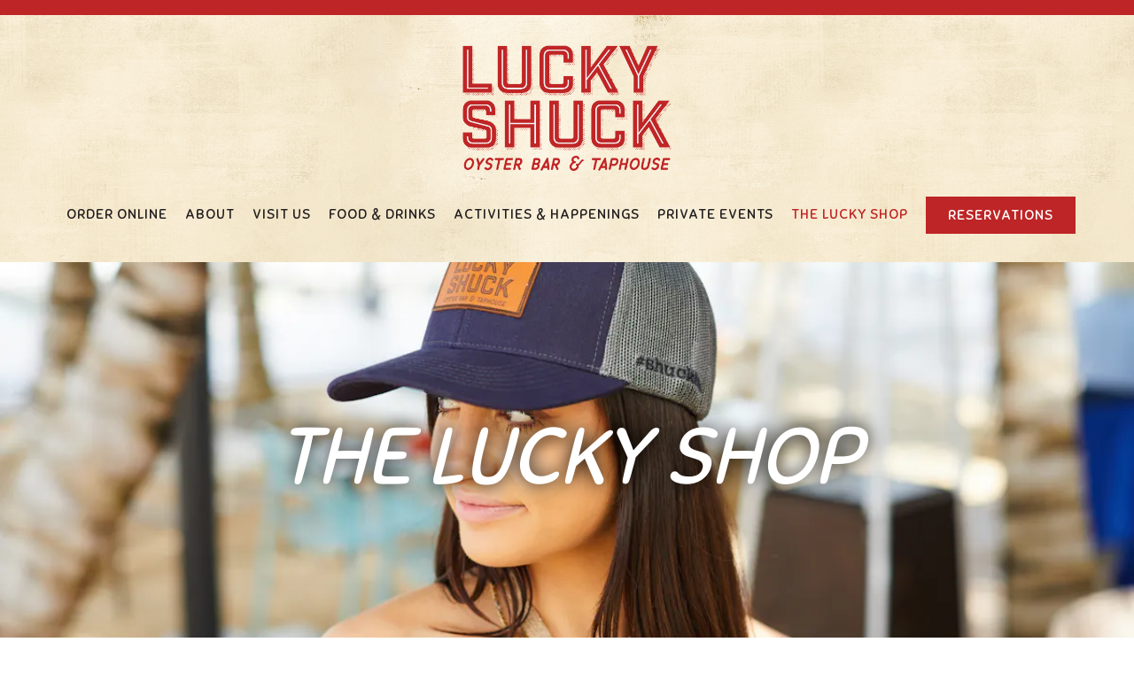

--- FILE ---
content_type: text/html; charset=utf-8
request_url: https://www.luckyshuckjupiter.com/store/?p=2
body_size: 8203
content:


<!DOCTYPE html>
<html class="no-js" lang="en-US">
    <head>
      
	<meta charset="utf-8">
	<meta name="viewport" content="width=device-width, initial-scale=1, shrink-to-fit=no">
	<meta http-equiv="x-ua-compatible" content="ie=edge">
	<title>The Lucky Shop | Lucky Shuck in Jupiter, FL</title>
	<!-- Powered by BentoBox http://getbento.com -->
	<!--
	___ ___ _  _ _____ ___  ___  _____  __
	| _ ) __| \| |_   _/ _ \| _ )/ _ \ \/ /
	| _ \ _|| .` | | || (_) | _ \ (_) >  <
	|___/___|_|\_| |_| \___/|___/\___/_/\_\

	-->
		<meta name="keywords" content="Jupiter, raw bar, fresh seafood, craft beer, Lucky Shuck, ceviche, shellfish, oysters, soups, salads, brunch, beer, cocktails, wine, sundae">
		<meta name="description" content="Visit the Lucky Shop and get great Lucky Shuck merch to represent your love for seafood and oysters.">
		<link rel="icon" href="https://media-cdn.getbento.com/accounts/12db1d42ec807dcf9b60ce4df8cdecb7/media/images/53942lucky-shuck-favi.png">
	<link rel="canonical" href="https://www.luckyshuckjupiter.com/store/">
	<meta name="Revisit-After" content="5 Days">
	<meta name="Distribution" content="Global">
	<meta name="Rating" content="General">
		<meta property="og:site_name" content="Lucky Shuck | Raw Bar, Fresh Seafood, and Craft Beer in Jupiter, FL">
		<meta property="og:title" content="The Lucky Shop | Lucky Shuck in Jupiter, FL">
		<meta property="og:type" content="article">
		<meta property="og:url" content="https://www.luckyshuckjupiter.com/store/?p=2">
			<meta property="og:description" content="Visit the Lucky Shop and get great Lucky Shuck merch to represent your love for seafood and oysters.">
			<meta property="og:image" content="https://images.getbento.com/accounts/12db1d42ec807dcf9b60ce4df8cdecb7/media/images/24439LuckyShuck_1056.jpg?w=1200&fit=crop&auto=compress,format&cs=origin&h=600">
		<meta name="twitter:card" content="summary_large_image">
		<meta name="twitter:title" content="The Lucky Shop | Lucky Shuck in Jupiter, FL">
			<meta name="twitter:description" content="Visit the Lucky Shop and get great Lucky Shuck merch to represent your love for seafood and oysters.">
			<meta name="twitter:image" content="https://images.getbento.com/accounts/12db1d42ec807dcf9b60ce4df8cdecb7/media/images/24439LuckyShuck_1056.jpg?w=1200&fit=crop&auto=compress,format&cs=origin&h=600">

	<link rel="preconnect" href="https://widgets.resy.com" crossorigin>
	<link rel="preconnect" href="https://theme-assets.getbento.com" async crossorigin>
	<link rel="preconnect" href="https://www.gstatic.com" crossorigin>
	<link rel="preconnect" href="https://fonts.gstatic.com" crossorigin>
	<link rel="preconnect" href="https://fonts.googleapis.com" crossorigin>
	<link rel="preconnect" href="https://www.googletagmanager.com" crossorigin>
	
		<link rel="preload" as="image" href="https://images.getbento.com/accounts/12db1d42ec807dcf9b60ce4df8cdecb7/media/images/54214lucky-shuck.png" fetchpriority="high" /> 
	

	
	
	
	
	<script src="https://wsv3cdn.audioeye.com/bootstrap.js?h=f0a8e9a3035251a5b5219723529c8c51" async></script>
	
	
	
	
	<script type="text/javascript" src="https://theme-assets.getbento.com/sensei/fd0226f.sensei/assets/js/head.min.js"></script>
	<script type="text/javascript">
			WebFont.load({custom: { families: ["Brandon Grotesque Regular"] }  , google: { families: ["Baloo+Chettan+2:400,500", "Sniglet:400", "Cinzel:700", "Jaldi:700", "Oswald:700&display=swap"] }});
		</script>
			<noscript>
			    <style type="text/css">
			    	<link href="https://fonts.googleapis.com/css?family=Baloo+Chettan+2:400,500|Sniglet:400|Cinzel:700|Jaldi:700|Oswald:700&display=swap&display=swap" rel="stylesheet" type="text/css">
			    </style>
			</noscript>
	
	<link href="https://cdnjs.cloudflare.com/ajax/libs/font-awesome/6.4.2/css/all.min.css" rel="stylesheet">
	<link rel="stylesheet" href="//assets-cdn-refresh.getbento.com/stylesheet/luckyshuckplaceholder/1/scss/main.445d6364952fd1a724d6efdcf428f0de.scss" />
	<script type="text/javascript">
	    Modernizr.addTest("maybemobile", function(){ return (Modernizr.touchevents && Modernizr.mq("only screen and (max-width: 768px)")) ? true : false; });
	</script>

  
  

  
  
	
	
			<script src="https://www.googletagmanager.com/gtag/js?id=G-5BY2RB2CW6&l=newGADatalayer" async></script>
			<script>
				window.newGADatalayer = window.newGADatalayer || [];
				function gtag4(){newGADatalayer.push(arguments);}
				gtag4('js', new Date());
				gtag4('config', 'G-5BY2RB2CW6');
			</script>
	
		<script defer src="https://www.google.com/recaptcha/enterprise.js?render=6Ldh0uwrAAAAABZNEucYwqZZ3oOahk4lRhONMg5a"></script>
	

	
	
	
	<script type="text/javascript">
			window.Sensei = { settings: { store: { enabled: true, cart_quantity: 0 }, gmaps: { apikey: "AIzaSyCxtTPdJqQMOwjsbKBO3adqPGzBR1MgC5g", styles: [{"featureType":"water","elementType":"geometry","stylers":[{"color":"#e9e9e9"},{"lightness":17}]},{"featureType":"landscape","elementType":"geometry","stylers":[{"color":"#f5f5f5"},{"lightness":20}]},{"featureType":"road.highway","elementType":"geometry.fill","stylers":[{"color":"#ffffff"},{"lightness":17}]},{"featureType":"road.highway","elementType":"geometry.stroke","stylers":[{"color":"#ffffff"},{"lightness":29},{"weight":0.2}]},{"featureType":"road.arterial","elementType":"geometry","stylers":[{"color":"#ffffff"},{"lightness":18}]},{"featureType":"road.local","elementType":"geometry","stylers":[{"color":"#ffffff"},{"lightness":16}]},{"featureType":"poi","elementType":"geometry","stylers":[{"color":"#f5f5f5"},{"lightness":21}]},{"featureType":"poi.park","elementType":"geometry","stylers":[{"color":"#dedede"},{"lightness":21}]},{"elementType":"labels.text.stroke","stylers":[{"visibility":"on"},{"color":"#ffffff"},{"lightness":16}]},{"elementType":"labels.text.fill","stylers":[{"color":"#333333"},{"lightness":40}]},{"elementType":"labels.icon","stylers":[{"visibility":"off"}]},{"featureType":"transit","elementType":"geometry","stylers":[{"color":"#f2f2f2"},{"lightness":19}]},{"featureType":"administrative","elementType":"geometry.fill","stylers":[{"color":"#fefefe"},{"lightness":20}]},{"featureType":"administrative","elementType":"geometry.stroke","stylers":[{"color":"#fefefe"},{"lightness":17},{"weight":1.2}]}], icon: "https://images.getbento.com/accounts/12db1d42ec807dcf9b60ce4df8cdecb7/media/images/69272lucky-shuck-favi.png", mobile_icon: "https%3A//images.getbento.com/accounts/12db1d42ec807dcf9b60ce4df8cdecb7/media/images/69272lucky-shuck-favi.png%3Fw%3D50%26fit%3Dmax%26auto%3Dcompress%2Cformat%26cs%3Dorigin" }, recaptcha_v3:{ enabled: true, site_key: "6Ldh0uwrAAAAABZNEucYwqZZ3oOahk4lRhONMg5a" }, galleries: { autoplay: false, fade: true }, heros: { autoplay_galleries: true }, srcset_enabled: false }, modernizr: window.Modernizr }; /* Slider dots */ window.Sensei.settings.galleries.dots = true; window.Sensei.settings.galleries.arrows = false; /* Slider speed */ window.Sensei.settings.galleries.autoplaySpeed = 3000; window.Sensei.settings.galleries.speed = 2000; document.addEventListener('DOMContentLoaded', function() { var hasClass, addClass, removeClass; if ('classList' in document.documentElement) { hasClass = function (el, className) { return el.classList.contains(className); }; addClass = function (el, className) { el.classList.add(className); }; removeClass = function (el, className) { el.classList.remove(className); }; } else { hasClass = function (el, className) { return new RegExp('\\b'+ className+'\\b').test(el.className); }; addClass = function (el, className) { if (!hasClass(el, className)) { el.className += ' ' + className; } }; removeClass = function (el, className) { el.className = el.className.replace(new RegExp('\\b'+ className+'\\b', 'g'), ''); }; } var allCSplits = Array.from(document.getElementsByClassName('c-split')); allCSplits.forEach(function(cSplit, cSplitIndex, cSplitList) { addClass(cSplit, "c-split-" + (cSplitIndex + 1)); if(cSplitIndex % 2 == 0 ) { addClass(cSplit, "c-split-odd"); } else { addClass(cSplit, "c-split-even"); } if(Object.is(cSplitList.length - 1, cSplitIndex)) { addClass(cSplit, "c-split-last"); } }); var oneColTexts = Array.from(document.getElementsByClassName('c-one-col--text')); oneColTexts.forEach(function(oneColText, oneColTextIndex, oneColTextList) { addClass(oneColText, "c-one-col-" + (oneColTextIndex + 1)); if(oneColTextIndex % 2 == 0 ) { addClass(oneColText, "c-one-col-odd"); } else { addClass(oneColText, "c-one-col-even"); } if(Object.is(oneColTextList.length - 1, oneColTextIndex)) { addClass(oneColText, "c-one-col-last"); } }); }, false); <!-- Start of HubSpot Embed Code → <script type="text/javascript" id="hs-script-loader" async defer src="//js.hs-scripts.com/44954429.js"></script> <!-- End of HubSpot Embed Code →
	</script>
  
	<!--[if lt IE 9]>
	    <script type="text/javascript" src="https://theme-assets.getbento.com/sensei/fd0226f.sensei/assets/assets/js/ltie9.min.js "></script>
	<![endif] -->

      
			
				
				
			
				
				
			
				
				
			
				
				
			
				
				
			
				
				
			
				
				
			
				
				
			
				
				
			
				
				
			
				
				
			<script type="application/ld+json">{"@context": "https://schema.org", "@type": "Organization", "@id": "https://www.luckyshuckjupiter.com/#organization", "url": "https://www.luckyshuckjupiter.com", "name": "Lucky Shuck", "description": "Jupiter\u2019s place to be for a legit raw bar, fresh seafood, and craft beer experience.", "logo": "https://images.getbento.com/accounts/12db1d42ec807dcf9b60ce4df8cdecb7/media/images/54214lucky-shuck.png?w=600\u0026fit=max\u0026auto=compress,format\u0026cs=origin\u0026h=600", "subOrganization": {"@type": "FoodEstablishment", "@id": "https://www.luckyshuckjupiter.com/location/lucky-shuck/#foodestablishment", "url": "https://www.luckyshuckjupiter.com/location/lucky-shuck/", "name": "Lucky Shuck", "description": "Get Directions", "image": "", "photo": "", "address": {"@type": "PostalAddress", "name": "Lucky Shuck", "streetAddress": "1116 Love St", "addressLocality": "Jupiter", "addressRegion": "FL", "postalCode": "33477"}, "location": {"@type": "PostalAddress", "name": "Lucky Shuck", "streetAddress": "1116 Love St", "addressLocality": "Jupiter", "addressRegion": "FL", "postalCode": "33477"}, "telephone": "561-532-3331", "hasMap": "https://www.luckyshuckjupiter.com/location/lucky-shuck/", "parentOrganization": {"@type": "Organization", "@id": "https://www.luckyshuckjupiter.com/#organization"}, "servesCuisine": "Raw Bar, Seafood", "priceRange": "$$", "acceptsReservations": "https://www.luckyshuckjupiter.com", "potentialAction": {"@type": "ReserveAction", "object": {"@type": "Reservation", "name": "Table at Lucky Shuck"}, "result": {"@type": "Reservation", "name": "Table at Lucky Shuck"}, "target": "https://www.luckyshuckjupiter.com/location/lucky-shuck/", "location": {"@id": "https://www.luckyshuckjupiter.com/location/lucky-shuck/#foodestablishment"}}}, "sameAs": ["https://www.facebook.com/luckyshuckjupiter/", "https://www.instagram.com/luckyshuckjupiter/"], "potentialAction": [{"@type": "ReserveAction", "object": {"@type": "Reservation", "name": "Table", "url": "https://www.luckyshuckjupiter.com/#action-reservations"}, "result": {"@type": "Reservation", "name": "Table"}, "target": "https://www.luckyshuckjupiter.com"}, {"@type": "ReserveAction", "object": {"@type": "Reservation", "name": "Ticketed Event"}, "target": "https://www.luckyshuckjupiter.com"}]}</script>
	<script type="application/ld+json">{"@context": "https://schema.org", "@graph": [{"@type": "Product", "@id": "https://www.luckyshuckjupiter.com/store/product/lucky-shuck-hat/#product", "url": "https://www.luckyshuckjupiter.com/store/product/lucky-shuck-hat/", "name": "Lucky Shuck Hat"}, {"@type": "Product", "@id": "https://www.luckyshuckjupiter.com/store/product/broadway-joe-mens-short-sleeve-gray/#product", "url": "https://www.luckyshuckjupiter.com/store/product/broadway-joe-mens-short-sleeve-gray/", "name": "Broadway Joe | Mens | Short Sleeve Gray"}]}</script>


      
    </head>
    <body class="has-hero-intent has-hospitality has-mobi-footer store-index-template">
        
	
		
			<div class="site-notifications">
				
	

			</div>
		

		
			
	<header class="site-header">
		<a href="#main-content" class="skip" aria-label="Skip to main content">Skip to main content</a>
		<div class="site-header-desktop site-header-desktop--centered">
				<div class="site-header-desktop-secondary">
					<div class="container">
						<div class="row">
							
	

								<div class="site-header-desktop-secondary__actions">

	<a class="btn btn-cart btn-cart--empty" href="/store/cart" arial-label="0 Items In Shopping Cart" data-cart-label="Items">0</a>

					      </div>
			      </div>
		      </div>
				</div>
			<div class="site-header-desktop-primary" data-header-sticky>
				<div class="container">
					
		<div class="site-logo">
	        <a class="site-logo__btn" href="/" aria-label="Lucky Shuck Home">
	            
					<img class="site-logo__expanded" src="https://images.getbento.com/accounts/12db1d42ec807dcf9b60ce4df8cdecb7/media/images/54214lucky-shuck.png" 
  

  

  
    
      alt="Lucky Shuck Home"
    
  
 loading="eager" fetchpriority="high" />
              	
	            
	        </a>
	    </div>

				    
	<nav class="site-nav">
    <ul class="site-nav-menu" data-menu-type="desktop">
			
			<li>
				<a class="site-nav-link   " href="https://order.toasttab.com/online/lucky-shuck"target="_blank" rel="noopener" aria-label="Order Online" role="button">Order Online</a>
			</li>
			<li>
				<a class="site-nav-link " href="/about/" aria-label="About" role="button">About</a>
			</li>
			<li>
				<a class="site-nav-link " href="/location/lucky-shuck/" aria-label="Visit Us" role="button">Visit Us</a>
			</li>
			<li>
				<a class="site-nav-link " href="/food-and-drinks/" aria-label="Food & Drinks" role="button">Food & Drinks</a>
			</li>
			<li>
				<a class="site-nav-link " href="/activities-happenings/" aria-label="Activities & Happenings" role="button">Activities & Happenings</a>
			</li>
			<li>
				<a class="site-nav-link " href="/private-events/" aria-label="Private Events" role="button">Private Events</a>
			</li>
			<li class="is-active" >
				<a  aria-current="page"  class="site-nav-link " href="/store/" aria-label="The Lucky Shop" role="button">The Lucky Shop</a>
			</li>

				<li><a href="https://www.sevenrooms.com/reservations/luckyshuckoysterbar" class="btn btn-brand site-nav-cta" target="_blank" rel="noopener" aria-label="Reservations" role="button">Reservations</a></li>
		</ul>
  </nav>

				</div>
			</div>
		</div>
	  <div class="site-header-mobi" aria-label="Navigation Menu Modal">
	    
		<div class="site-logo">
	        <a class="site-logo__btn" href="/" aria-label="Lucky Shuck Home">
		            
                  		<img src="https://images.getbento.com/accounts/12db1d42ec807dcf9b60ce4df8cdecb7/media/images/54214lucky-shuck.png" 
  

  

  
    
      alt="Lucky Shuck Home"
    
  
 />
                	
		            
	        </a>
	    </div>


	<a class="btn btn-cart btn-cart--empty" href="/store/cart" arial-label="0 Items In Shopping Cart" data-cart-label="Items">0</a>

			
	


	    <button type="button" class="nav-toggle-btn" aria-controls="SiteHeaderMobilePanel" aria-expanded="false" aria-label="Toggle Navigation Menu">
		  <span class="sr-only">Toggle Navigation</span>
	      <span class="nav-toggle-btn__line"></span>
	      <span class="nav-toggle-btn__line"></span>
	      <span class="nav-toggle-btn__line"></span>
	    </button>

	    <div id="SiteHeaderMobilePanel" class="site-header-mobi-panel">
	      <div class="site-header-mobi-panel__inner">
					
	<nav class="site-nav" aria-label="Navigation Menu">
    <ul class="site-nav-menu" data-menu-type="mobile">
			
			<li>
				<a class="site-nav-link   " href="https://order.toasttab.com/online/lucky-shuck"target="_blank" rel="noopener" aria-label="Order Online" role="button">Order Online</a>
			</li>
			<li>
				<a class="site-nav-link " href="/about/" aria-label="About" role="button">About</a>
			</li>
			<li>
				<a class="site-nav-link " href="/location/lucky-shuck/" aria-label="Visit Us" role="button">Visit Us</a>
			</li>
			<li>
				<a class="site-nav-link " href="/food-and-drinks/" aria-label="Food & Drinks" role="button">Food & Drinks</a>
			</li>
			<li>
				<a class="site-nav-link " href="/activities-happenings/" aria-label="Activities & Happenings" role="button">Activities & Happenings</a>
			</li>
			<li>
				<a class="site-nav-link " href="/private-events/" aria-label="Private Events" role="button">Private Events</a>
			</li>
			<li class="is-active" >
				<a  aria-current="page"  class="site-nav-link " href="/store/" aria-label="The Lucky Shop" role="button">The Lucky Shop</a>
			</li>

				
		<li>
			<a class="site-nav-link "  href="https://www.lessings.com/corporate/loyalty-program" target="_blank" rel="noopener" aria-label="Loyalty">Loyalty</a>
		</li>
		<li>
			<a class="site-nav-link "  href="/careers/"  aria-label="Careers">Careers</a>
		</li>
		<li>
			<a class="site-nav-link "  href="https://lovestreetjupiter.myguestaccount.com/en-us/guest/nologin/account-balance" target="_blank" rel="noopener" aria-label="Gift Card Balance">Gift Card Balance</a>
		</li>
		<li>
			<a class="site-nav-link "  href="/accessibility/"  aria-label="Accessibility">Accessibility</a>
		</li>
		<li>
			<a class="site-nav-link "  href="https://www.lessings.com/corporate/management-services" target="_blank" rel="noopener" aria-label="Managed By Lessing's">Managed By Lessing's</a>
		</li>
		<li>
			<a class="site-nav-link "  href="/press/"  aria-label="Press">Press</a>
		</li>
		<li>
			<a class="site-nav-link "  href="/privacy/"  aria-label="Privacy">Privacy</a>
		</li>

				<li><a href="https://www.sevenrooms.com/reservations/luckyshuckoysterbar" class="site-nav-cta" target="_blank" rel="noopener" aria-label="Reservations" role="button">Reservations</a></li>
				<li><a href="/signup/" class="site-nav-cta" target="_parent" aria-label="Email Signup" role="button">Email Signup</a></li>
		</ul>
  </nav>

	        
        <div class="site-social site-social--bordered">
            <ul class="social-accounts">
        <li><a href="https://www.facebook.com/luckyshuckjupiter/" aria-label="Facebook" target="_blank" rel="noopener" data-bb-track="button" data-bb-track-on="click" data-bb-track-category="Social Icons" data-bb-track-action="Click" data-bb-track-label="Facebook, Header"><span class="fa fa-facebook" aria-hidden="true"></span><span class="sr-only">Facebook</span></a></li>
        <li><a href="https://www.instagram.com/luckyshuckjupiter/" aria-label="Instagram" target="_blank" rel="noopener" data-bb-track="button" data-bb-track-on="click" data-bb-track-category="Social Icons" data-bb-track-action="Click" data-bb-track-label="Instagram, Header"><span class="fa fa-instagram" aria-hidden="true"></span><span class="sr-only">Instagram</span></a></li>
		</ul>
        </div>

        	
	

	      </div>
	      
	<div class="site-powered-by">
	    <a href="https://getbento.com/?utm_source=header&amp;utm_campaign=luckyshuckjupiter.com" aria-label="powered by BentoBox" target="_blank" rel="noopener">powered by BentoBox</a>
	</div>

	    </div>
	  </div>
	</header>

		

		<div class="site-content">

			
			<main class="site-content__main page-id--621438">
			  <span id="main-content" class="sr-only">Main content starts here, tab to start navigating</span>
				
		
			
			<section id="hero" aria-label="hero-section" class="hero hero--gallery revealable">
				
	<div class="hero__content container">
        <h1>The Lucky Shop</h1>
        
        
	
		

	

	</div>

				
				
		<div class="gallery gallery--fit">
			
      
      
          
				<div>
						
						<div 
  

  
    
  

  
    
      role="img" aria-label="a woman wearing a Lucky Shuck hat"
    
  
 class="gallery__item gallery__item-fallback" style="background-image: url('https://images.getbento.com/accounts/12db1d42ec807dcf9b60ce4df8cdecb7/media/images/24439LuckyShuck_1056.jpg?w=1200&fit=crop&auto=compress,format&cs=origin&crop=focalpoint&fp-x=0.5&fp-y=0.5'); background-position: 
  
  
    
  

  50.0% 50.0%
;">
								<img class="sr-only" 
  

  
    
  

  
    
      alt="a woman wearing a Lucky Shuck hat"
    
  
>
						</div>
        </div>
			
	    </div>

				
			</section>


		


				
		

		<section class="content container">

		<ul class="card-listing row" data-paginator-id="products">
			
				    
    
    
    
    
    <li class="card col-md-6 col-lg-4 card--cols-three revealable">
        <a class="card__btn" href="/store/product/lucky-shuck-hat/" aria-label="Lucky Shuck Hat">
            
                <div class="card__media">
                    <div class="card__image image-thumbnail" style="background-image: url('https://images.getbento.com/accounts/12db1d42ec807dcf9b60ce4df8cdecb7/media/images/98457LuckyShuck_LuckyShuckHat_900x972.jpg?w=1200&fit=max&auto=compress,format&cs=origin');background-position: 
  
  
    
  

  none
">
                        
                            <img class="sr-only" 
  

  
    
  

  
    
      alt="a close up of a person wearing a hat and smiling at the camera"
    
  
>
                        
                    </div>
                </div>
            <h3 class="h2 card__heading">Lucky Shuck Hat</h3>
            <p class="card__subheading">$25.00</p>
            
        </a>
    </li>

				    
    
    
    
    
    <li class="card col-md-6 col-lg-4 card--cols-three revealable">
        <a class="card__btn" href="/store/product/broadway-joe-mens-short-sleeve-gray/" aria-label="Broadway Joe | Mens | Short Sleeve Gray">
            
                <div class="card__media">
                    <div class="card__image image-thumbnail" style="background-image: url('https://images.getbento.com/accounts/12db1d42ec807dcf9b60ce4df8cdecb7/media/images/27829LuckyShuck_10136_Edit.jpg?w=1200&fit=crop&auto=compress,format&cs=origin&crop=focalpoint&fp-x=0.5&fp-y=0.5');background-position: 
  
  
    
  

  50.0% 50.0%
">
                        
                            <img class="sr-only" 
  

  
    
  

  
    
      alt="a man standing next to a body of water"
    
  
>
                        
                    </div>
                </div>
            <h3 class="h2 card__heading">Broadway Joe | Mens | Short Sleeve Gray</h3>
            <p class="card__subheading">$25.00</p>
            
        </a>
    </li>

		</ul>
		<div class="paginator" data-paginator-target="products" >
			
            
            <button class="paginator__ajax btn btn-brand" aria-label="Load More Products">Load More <span class="sr-only">Products</span></button>
		</div>

		</section>

				
			</main>

			
					
  
    
    
  
	<aside class="hospitality revealable">
        <div class="hospitality__list">
                <div class="hospitality__item">
                    
                    
                    
                        <a href="http://topsidejupiter.com/" aria-label="" target="_blank" rel="noopener">
                            
  
  
  
    
  

  

  <img src="https://images.getbento.com/accounts/12db1d42ec807dcf9b60ce4df8cdecb7/media/images/96063topside-black.png?w=1200&fit=crop&auto=compress,format&cs=origin&crop=focalpoint&fp-x=0.5&fp-y=0.5|resize(786)" class="False" loading="lazy" alt="" style="object-position: 
  
  
    
  

  50.0% 50.0%
;">

                        </a>
                </div>
                <div class="hospitality__item">
                    
                    
                    
                        <a href="http://thebeaconjupiter.com/" aria-label="" target="_blank" rel="noopener">
                            
  
  
  
    
  

  

  <img src="https://images.getbento.com/accounts/12db1d42ec807dcf9b60ce4df8cdecb7/media/images/67674beacon-black.png?w=1200&fit=crop&auto=compress,format&cs=origin&crop=focalpoint&fp-x=0.5&fp-y=0.5|resize(786)" class="False" loading="lazy" alt="" style="object-position: 
  
  
    
  

  50.0% 50.0%
;">

                        </a>
                </div>
                <div class="hospitality__item">
                    
                    
                    
                        <a href="http://lovestreetjupiter.com/" aria-label="charlie's + joe's logo" target="_blank" rel="noopener">
                            
  
  
  
    
  

  

  <img src="https://images.getbento.com/accounts/12db1d42ec807dcf9b60ce4df8cdecb7/media/images/3561083151charlie-joes-bw.png?w=1200&fit=max&auto=compress,format&cs=origin|resize(786)" class="False" loading="lazy" alt="charlie's + joe's logo" style="object-position: 
  
  
    
  

  none
;">

                        </a>
                </div>
                <div class="hospitality__item">
                    
                    
                    
                        <a href="https://www.lessings.com/corporate/management-services" aria-label="" target="_blank" rel="noopener">
                            
  
  
  
    
  

  

  <img src="https://images.getbento.com/accounts/12db1d42ec807dcf9b60ce4df8cdecb7/media/images/43565LHG_ManagedByLogo_2021_Black.png?w=1200&fit=crop&auto=compress,format&cs=origin&crop=focalpoint&fp-x=0.5&fp-y=0.5|resize(786)" class="False" loading="lazy" alt="" style="object-position: 
  
  
    
  

  50.0% 50.0%
;">

                        </a>
                </div>
        </div>
    </aside>

					

	<aside class="mobi-footer mobi-footer--sticky">
	    <ul class="mobi-footer__list">
				<li class="mobi-footer__item">
					<a href="tel:561-532-3331" aria-label="Call 561-532-3331" class="btn btn-brand btn-block"
		 data-bb-track="button" data-bb-track-on="click" data-bb-track-category="Phone Number" data-bb-track-action="Click" data-bb-track-label="Footer"
>Call 561-532-3331</a>
				</li>
				<li class="mobi-footer__item">
					
	
		
			
		<a href="https://www.sevenrooms.com/reservations/luckyshuckoysterbar" class="btn btn-brand btn-block site-nav-cta" target="_blank" rel="noopener" aria-label="Reservations" role="button">Reservations</a>


	

				</li>
				<li class="mobi-footer__item">
					
	
		
				
		<a href="/signup/" class="btn btn-brand btn-block site-nav-cta" target="_parent" aria-label="Email Signup" role="button">Email Signup</a>


	

				</li>
	    </ul>
	</aside>

			

			
		</div>

		
			
        <footer>
          <div class="site-footer-desktop">
                  <div class="site-footer-desktop-primary">
                      <div class="site-footer-desktop-primary__container container">
                              <ul class="social-accounts">
        <li><a href="https://www.facebook.com/luckyshuckjupiter/" aria-label="Facebook" target="_blank" rel="noopener" data-bb-track="button" data-bb-track-on="click" data-bb-track-category="Social Icons" data-bb-track-action="Click" data-bb-track-label="Facebook, Footer"><span class="fa fa-facebook" aria-hidden="true"></span><span class="sr-only">Facebook</span></a></li>
        <li><a href="https://www.instagram.com/luckyshuckjupiter/" aria-label="Instagram" target="_blank" rel="noopener" data-bb-track="button" data-bb-track-on="click" data-bb-track-category="Social Icons" data-bb-track-action="Click" data-bb-track-label="Instagram, Footer"><span class="fa fa-instagram" aria-hidden="true"></span><span class="sr-only">Instagram</span></a></li>
		</ul>
                              <nav class="site-nav">
                                  <ul class="site-nav-menu">
                                          <li>
			<a class="site-nav-link "  href="https://www.lessings.com/corporate/loyalty-program" target="_blank" rel="noopener" aria-label="Loyalty">Loyalty</a>
		</li>
		<li>
			<a class="site-nav-link "  href="/careers/"  aria-label="Careers">Careers</a>
		</li>
		<li>
			<a class="site-nav-link "  href="https://lovestreetjupiter.myguestaccount.com/en-us/guest/nologin/account-balance" target="_blank" rel="noopener" aria-label="Gift Card Balance">Gift Card Balance</a>
		</li>
		<li>
			<a class="site-nav-link "  href="/accessibility/"  aria-label="Accessibility">Accessibility</a>
		</li>
		<li>
			<a class="site-nav-link "  href="https://www.lessings.com/corporate/management-services" target="_blank" rel="noopener" aria-label="Managed By Lessing's">Managed By Lessing's</a>
		</li>
		<li>
			<a class="site-nav-link "  href="/press/"  aria-label="Press">Press</a>
		</li>
		<li>
			<a class="site-nav-link "  href="/privacy/"  aria-label="Privacy">Privacy</a>
		</li>
                                          <li><a href="/signup/" class="btn btn-brand" target="_parent" aria-label="Email Signup" role="button">Email Signup</a></li>
                                  </ul>
                              </nav>
                      </div>
                  </div>
                  <div class="site-footer-desktop-secondary">
                      <div class="site-powered-by">
	    <a href="https://getbento.com/?utm_source=footer&amp;utm_campaign=luckyshuckjupiter.com" aria-label="powered by BentoBox" target="_blank" rel="noopener">powered by BentoBox</a>
	</div>
                  </div>
          </div>
        </footer>

		
	

	
	
	
		
    
    
    
    <div id="popup-newsletter-form" class="popup popup--form mfp-hide">
        <form class="js-form-ajax form-alt container-sm" data-form-endpoint="/forms/submit/newsletter/" enctype="multipart/form-data" method="post" novalidate>
    <div style="display: none;">
        <label for="comment_body">leave this field blank
            <input type="text" name="comment_body" value="" />
        </label>
    </div>
    
            <input type="hidden" name="form" value="newsletter">
            
		
		<div data-bb-track="form" data-bb-track-on="submit" data-bb-track-category="Forms" data-bb-track-action="Submit" data-bb-track-label="Email Sign Up" aria-hidden="true"></div>

            <div class="form-header">
                <h2 class="h1 form-heading">Email Signup</h2>
                
                </div>
            <div class="form-ui">
                
    
    
        
        

        
            
    
<label for="2141097" >
    
    
        
            
        
        
            <i class="error-label" id="firstname-error">Please, enter a valid first name</i>
        
    
    <span class="input-label">First Name
         <span class="input-label-required">- Required</span>
        
    </span>
    
        <input id="2141097" class="form-control" type="text" name="2141097" placeholder="First Name" required oninvalid="this.setCustomValidity('Please enter a valid first name')" oninput="setCustomValidity('')"
         
  
  
    
  
  
  
  
  
  
    
    autocomplete="given-name"
  
>
    
</label>


        
        
    
        
        

        
            
    
<label for="2141103" >
    
    
        
            
        
        
            <i class="error-label" id="lastname-error">Please, enter a valid last name</i>
        
    
    <span class="input-label">Last Name
         <span class="input-label-required">- Required</span>
        
    </span>
    
        <input id="2141103" class="form-control" type="text" name="2141103" placeholder="Last Name" required oninvalid="this.setCustomValidity('Please enter a valid last name')" oninput="setCustomValidity('')"
         
  
  
  
    
  
  
  
  
  
    
    autocomplete="family-name"
  
>
    
</label>


        
        
    
        
        

        
            
    
<label for="2141110" >
    
    
         
            
        
        
            <i class="error-message-email" id="email-error">Please, enter a valid email</i>
        
    
    <span class="input-label">Email
         <span class="input-label-required">- Required</span>
        
    </span>
    
        <input id="2141110" class="form-control" type="email" name="2141110" placeholder="Email" required oninvalid="this.setCustomValidity('Please enter a valid email')" oninput="setCustomValidity('')" 
  
  
  
  
    
  
  
  
  
    
    autocomplete="email"
  
>
    
</label>


        
        
    

            </div>
            <div class="form-actions">
                <button type="submit" class="btn btn-brand-alt" aria-label="Submit">Submit</button>
                <span class="form-error-msg">Please check errors in the form above</span>
            </div>
            <div class="form-success-msg">
                <span role="alert">Thank you for signing up for email updates!</span>
                <button type="button" class="btn btn-brand-alt js-popup-closebtn" aria-label="Close the form">
                    Close
                </button>
            </div>
            
    
        <div class="recaptcha-form-footer">
            <span>
                This site is protected by reCAPTCHA and the Google
                <a href="https://policies.google.com/privacy" aria-label="Privacy Policy">Privacy Policy</a> and
                <a href="https://policies.google.com/terms" aria-label="Terms of Service">Terms of Service</a> apply.
            </span>
        </div>
    
        
    </form>
    </div>

		
		<div id="popup-reservations-form" class="popup popup--form mfp-hide">
			<form  class="reservations-form form-alt container-sm" >
				
		
		<div data-bb-track="form" data-bb-track-on="submit" data-bb-track-category="Forms" data-bb-track-action="Submit" data-bb-track-label="Reservations" aria-hidden="true"></div>

          <div class="form-header"><h2 class="h1 form-heading">Reservations</h2>
          </div>
		      <div class="form-ui">
						<label for="location" class="input--hidden">
							<span class="input-label">Location
								<span class="input-label-required">- Required</span>
							</span>
							<div class="form-control-group has-icon-right">
								<select id="location" class="form-control unselected" name="location" required aria-describedby="location" oninvalid="this.setCustomValidity('Please select a valid option for \'location\'')" oninput="setCustomValidity('')">
									<option value="" disabled>Location</option>
										<option value="site" selected
												data-reservation-service="sevenrooms"
												data-reservation-id="luckyshuckoysterbar"
												data-reservation-api-key>Lucky Shuck | Raw Bar, Fresh Seafood, and Craft Beer in Jupiter, FL
										</option>
								</select>
								<span class="form-control-group--icon is-positioned-right" aria-hidden="true">
									<i class="fa fa-chevron-down"></i>
								</span>
							</div>
							<i class="error-label">Please, select a location</i>
	        	</label>
						<label for="seats">
							<span class="input-label" aria-hidden="true">Number of People
								<span class="input-label-optional">- Optional</span>
							</span>
							<div class="form-control-group has-icon-right">
								<select id="seats" class="form-control unselected" name="seats">
									<option value="" selected disabled>Number of People</option>
									<option value="1">1 Person</option>
									<option value="2">2 People</option>
									<option value="3">3 People</option>
									<option value="4">4 People</option>
									<option value="5">5 People</option>
									<option value="6">6 People</option>
									<option value="7">7 People</option>
									<option value="8">8+ People</option>
								</select>
								<span class="form-control-group--icon is-positioned-right" aria-hidden="true">
									<i class="fa fa-chevron-down"></i>
								</span>
							</div>
						</label>
						<label for="date">
							<span class="input-label">Date
								<span class="input-label-required">- Required</span>
							</span>
							<div data-react-component="accessible-date-picker"></div>
						</label>
						<label for="time">
							<span class="input-label" aria-hidden="true">Time
								<span class="input-label-optional">- Optional</span>
							</span>
							<div class="form-control-group has-icon-left has-icon-right">
								<span class="form-control-group--icon is-positioned-left" aria-hidden="true">
									<i class="fa fa-clock-o"></i>
								</span>
								<select id="time" class="form-control unselected" name="time">
									<option value="" selected disabled>Time</option>
									
									
										<option value="2300">11:00 PM</option>
									
										<option value="2230">10:30 PM</option>
									
										<option value="2200">10:00 PM</option>
									
										<option value="2130">9:30 PM</option>
									
										<option value="2100">9:00 PM</option>
									
										<option value="2030">8:30 PM</option>
									
										<option value="2000">8:00 PM</option>
									
										<option value="1930">7:30 PM</option>
									
										<option value="1900">7:00 PM</option>
									
										<option value="1830">6:30 PM</option>
									
										<option value="1800">6:00 PM</option>
									
										<option value="1730">5:30 PM</option>
									
										<option value="1700">5:00 PM</option>
									
										<option value="1630">4:30 PM</option>
									
										<option value="1600">4:00 PM</option>
									
										<option value="1530">3:30 PM</option>
									
										<option value="1500">3:00 PM</option>
									
										<option value="1430">2:30 PM</option>
									
										<option value="1400">2:00 PM</option>
									
										<option value="1330">1:30 PM</option>
									
										<option value="1300">1:00 PM</option>
									
										<option value="1230">12:30 PM</option>
									
										<option value="1200">12:00 PM</option>
									
										<option value="1130">11:30 AM</option>
									
										<option value="1100">11:00 AM</option>
									
										<option value="1030">10:30 AM</option>
									
										<option value="1000">10:00 AM</option>
									
										<option value="0930">9:30 AM</option>
									
										<option value="0900">9:00 AM</option>
									
										<option value="0830">8:30 AM</option>
									
										<option value="0800">8:00 AM</option>
									
										<option value="0730">7:30 AM</option>
									
										<option value="0700">7:00 AM</option>
									
								</select>
								<span class="form-control-group--icon is-positioned-right" aria-hidden="true">
									<i class="fa fa-chevron-down"></i>
								</span>
							</div>
						</label>
		      </div>
		      <div class="form-actions">
		        <button type="submit" class="btn btn-brand-alt">
		          Find A Table <span class="sr-only"> Submit the reservation form</span></button>
		        </button>
		        <span class="form-error-msg">Please check errors in the form above</span>
		      </div>
		      <div class="form-success-msg">
		        <span>Thanks!</span>
		      </div>
					
    
        <div class="recaptcha-form-footer">
            <span>
                This site is protected by reCAPTCHA and the Google
                <a href="https://policies.google.com/privacy" aria-label="Privacy Policy">Privacy Policy</a> and
                <a href="https://policies.google.com/terms" aria-label="Terms of Service">Terms of Service</a> apply.
            </span>
        </div>
    
				</form>
			</div>

	


	
	<aside id="modal-store-alert" class="popup popup--store-alert mfp-hide" data-popup-type="modal" data-bb-track-label="Store Alert"  >
		<div class="popup__content">
			<p class="popup__message popup__message--error"></p>
		</div>
		<div class="popup__actions">
			<div class="popup__col">
				<button type="button" class="btn btn-brand btn-block js-popup-closebtn" aria-label="Continue Shopping - Close the modal">
					Continue Shopping<span class="sr-only"> - Close the modal</span>
				</button>
			</div>
			<div class="popup__col">
				<a href="/store/cart" aria-label="Checkout" class="btn btn-brand btn-block">Checkout</a>
			</div>
		</div>
	</aside>



	
  
		<script type="text/javascript" src="https://theme-assets.getbento.com/sensei/fd0226f.sensei/assets/js/foot.libs.min.js"></script>
        <script type="text/javascript" src="https://theme-assets.getbento.com/sensei/fd0226f.sensei/assets/js/bentobox.min.js"></script>

        
        
	
  <script id="alerts-component-script" type="text/javascript" src="https://app-assets.getbento.com/alerts-component/0573734/main.js"></script>
  <script type="text/javascript" src="https://app-assets.getbento.com/alerts-component/0573734/main.js.map"></script>
  <script>
    document.addEventListener("DOMContentLoaded", function(){
      	window.bentobox.overlayAlertComponent.init('div');
      	window.bentobox.bannerAlertComponent.init();
    });
  </script>


        
    <script type="text/javascript" src="https://app-assets.getbento.com/analytics/f09d72e/bento-analytics.min.js" data-bentoanalytics='{"account": "luckyshuckplaceholder", "theme": "sensei", "template": "store/index.html", "preset": "dashi-preset", "cartType": "", "indicativeApiKey": "62e150f7-1993-460b-90ab-1bb1bd494ad7", "snowplowAppId": "customer-websites", "snowplowCollectorUrl": "com-bentoboxcloud-prod1.collector.snplow.net", "devMode": false, "templateNameFromMapping": "Store"}'></script></body></html>

--- FILE ---
content_type: text/html; charset=utf-8
request_url: https://www.google.com/recaptcha/enterprise/anchor?ar=1&k=6Ldh0uwrAAAAABZNEucYwqZZ3oOahk4lRhONMg5a&co=aHR0cHM6Ly93d3cubHVja3lzaHVja2p1cGl0ZXIuY29tOjQ0Mw..&hl=en&v=PoyoqOPhxBO7pBk68S4YbpHZ&size=invisible&anchor-ms=20000&execute-ms=30000&cb=kt0l3jujzlwm
body_size: 48689
content:
<!DOCTYPE HTML><html dir="ltr" lang="en"><head><meta http-equiv="Content-Type" content="text/html; charset=UTF-8">
<meta http-equiv="X-UA-Compatible" content="IE=edge">
<title>reCAPTCHA</title>
<style type="text/css">
/* cyrillic-ext */
@font-face {
  font-family: 'Roboto';
  font-style: normal;
  font-weight: 400;
  font-stretch: 100%;
  src: url(//fonts.gstatic.com/s/roboto/v48/KFO7CnqEu92Fr1ME7kSn66aGLdTylUAMa3GUBHMdazTgWw.woff2) format('woff2');
  unicode-range: U+0460-052F, U+1C80-1C8A, U+20B4, U+2DE0-2DFF, U+A640-A69F, U+FE2E-FE2F;
}
/* cyrillic */
@font-face {
  font-family: 'Roboto';
  font-style: normal;
  font-weight: 400;
  font-stretch: 100%;
  src: url(//fonts.gstatic.com/s/roboto/v48/KFO7CnqEu92Fr1ME7kSn66aGLdTylUAMa3iUBHMdazTgWw.woff2) format('woff2');
  unicode-range: U+0301, U+0400-045F, U+0490-0491, U+04B0-04B1, U+2116;
}
/* greek-ext */
@font-face {
  font-family: 'Roboto';
  font-style: normal;
  font-weight: 400;
  font-stretch: 100%;
  src: url(//fonts.gstatic.com/s/roboto/v48/KFO7CnqEu92Fr1ME7kSn66aGLdTylUAMa3CUBHMdazTgWw.woff2) format('woff2');
  unicode-range: U+1F00-1FFF;
}
/* greek */
@font-face {
  font-family: 'Roboto';
  font-style: normal;
  font-weight: 400;
  font-stretch: 100%;
  src: url(//fonts.gstatic.com/s/roboto/v48/KFO7CnqEu92Fr1ME7kSn66aGLdTylUAMa3-UBHMdazTgWw.woff2) format('woff2');
  unicode-range: U+0370-0377, U+037A-037F, U+0384-038A, U+038C, U+038E-03A1, U+03A3-03FF;
}
/* math */
@font-face {
  font-family: 'Roboto';
  font-style: normal;
  font-weight: 400;
  font-stretch: 100%;
  src: url(//fonts.gstatic.com/s/roboto/v48/KFO7CnqEu92Fr1ME7kSn66aGLdTylUAMawCUBHMdazTgWw.woff2) format('woff2');
  unicode-range: U+0302-0303, U+0305, U+0307-0308, U+0310, U+0312, U+0315, U+031A, U+0326-0327, U+032C, U+032F-0330, U+0332-0333, U+0338, U+033A, U+0346, U+034D, U+0391-03A1, U+03A3-03A9, U+03B1-03C9, U+03D1, U+03D5-03D6, U+03F0-03F1, U+03F4-03F5, U+2016-2017, U+2034-2038, U+203C, U+2040, U+2043, U+2047, U+2050, U+2057, U+205F, U+2070-2071, U+2074-208E, U+2090-209C, U+20D0-20DC, U+20E1, U+20E5-20EF, U+2100-2112, U+2114-2115, U+2117-2121, U+2123-214F, U+2190, U+2192, U+2194-21AE, U+21B0-21E5, U+21F1-21F2, U+21F4-2211, U+2213-2214, U+2216-22FF, U+2308-230B, U+2310, U+2319, U+231C-2321, U+2336-237A, U+237C, U+2395, U+239B-23B7, U+23D0, U+23DC-23E1, U+2474-2475, U+25AF, U+25B3, U+25B7, U+25BD, U+25C1, U+25CA, U+25CC, U+25FB, U+266D-266F, U+27C0-27FF, U+2900-2AFF, U+2B0E-2B11, U+2B30-2B4C, U+2BFE, U+3030, U+FF5B, U+FF5D, U+1D400-1D7FF, U+1EE00-1EEFF;
}
/* symbols */
@font-face {
  font-family: 'Roboto';
  font-style: normal;
  font-weight: 400;
  font-stretch: 100%;
  src: url(//fonts.gstatic.com/s/roboto/v48/KFO7CnqEu92Fr1ME7kSn66aGLdTylUAMaxKUBHMdazTgWw.woff2) format('woff2');
  unicode-range: U+0001-000C, U+000E-001F, U+007F-009F, U+20DD-20E0, U+20E2-20E4, U+2150-218F, U+2190, U+2192, U+2194-2199, U+21AF, U+21E6-21F0, U+21F3, U+2218-2219, U+2299, U+22C4-22C6, U+2300-243F, U+2440-244A, U+2460-24FF, U+25A0-27BF, U+2800-28FF, U+2921-2922, U+2981, U+29BF, U+29EB, U+2B00-2BFF, U+4DC0-4DFF, U+FFF9-FFFB, U+10140-1018E, U+10190-1019C, U+101A0, U+101D0-101FD, U+102E0-102FB, U+10E60-10E7E, U+1D2C0-1D2D3, U+1D2E0-1D37F, U+1F000-1F0FF, U+1F100-1F1AD, U+1F1E6-1F1FF, U+1F30D-1F30F, U+1F315, U+1F31C, U+1F31E, U+1F320-1F32C, U+1F336, U+1F378, U+1F37D, U+1F382, U+1F393-1F39F, U+1F3A7-1F3A8, U+1F3AC-1F3AF, U+1F3C2, U+1F3C4-1F3C6, U+1F3CA-1F3CE, U+1F3D4-1F3E0, U+1F3ED, U+1F3F1-1F3F3, U+1F3F5-1F3F7, U+1F408, U+1F415, U+1F41F, U+1F426, U+1F43F, U+1F441-1F442, U+1F444, U+1F446-1F449, U+1F44C-1F44E, U+1F453, U+1F46A, U+1F47D, U+1F4A3, U+1F4B0, U+1F4B3, U+1F4B9, U+1F4BB, U+1F4BF, U+1F4C8-1F4CB, U+1F4D6, U+1F4DA, U+1F4DF, U+1F4E3-1F4E6, U+1F4EA-1F4ED, U+1F4F7, U+1F4F9-1F4FB, U+1F4FD-1F4FE, U+1F503, U+1F507-1F50B, U+1F50D, U+1F512-1F513, U+1F53E-1F54A, U+1F54F-1F5FA, U+1F610, U+1F650-1F67F, U+1F687, U+1F68D, U+1F691, U+1F694, U+1F698, U+1F6AD, U+1F6B2, U+1F6B9-1F6BA, U+1F6BC, U+1F6C6-1F6CF, U+1F6D3-1F6D7, U+1F6E0-1F6EA, U+1F6F0-1F6F3, U+1F6F7-1F6FC, U+1F700-1F7FF, U+1F800-1F80B, U+1F810-1F847, U+1F850-1F859, U+1F860-1F887, U+1F890-1F8AD, U+1F8B0-1F8BB, U+1F8C0-1F8C1, U+1F900-1F90B, U+1F93B, U+1F946, U+1F984, U+1F996, U+1F9E9, U+1FA00-1FA6F, U+1FA70-1FA7C, U+1FA80-1FA89, U+1FA8F-1FAC6, U+1FACE-1FADC, U+1FADF-1FAE9, U+1FAF0-1FAF8, U+1FB00-1FBFF;
}
/* vietnamese */
@font-face {
  font-family: 'Roboto';
  font-style: normal;
  font-weight: 400;
  font-stretch: 100%;
  src: url(//fonts.gstatic.com/s/roboto/v48/KFO7CnqEu92Fr1ME7kSn66aGLdTylUAMa3OUBHMdazTgWw.woff2) format('woff2');
  unicode-range: U+0102-0103, U+0110-0111, U+0128-0129, U+0168-0169, U+01A0-01A1, U+01AF-01B0, U+0300-0301, U+0303-0304, U+0308-0309, U+0323, U+0329, U+1EA0-1EF9, U+20AB;
}
/* latin-ext */
@font-face {
  font-family: 'Roboto';
  font-style: normal;
  font-weight: 400;
  font-stretch: 100%;
  src: url(//fonts.gstatic.com/s/roboto/v48/KFO7CnqEu92Fr1ME7kSn66aGLdTylUAMa3KUBHMdazTgWw.woff2) format('woff2');
  unicode-range: U+0100-02BA, U+02BD-02C5, U+02C7-02CC, U+02CE-02D7, U+02DD-02FF, U+0304, U+0308, U+0329, U+1D00-1DBF, U+1E00-1E9F, U+1EF2-1EFF, U+2020, U+20A0-20AB, U+20AD-20C0, U+2113, U+2C60-2C7F, U+A720-A7FF;
}
/* latin */
@font-face {
  font-family: 'Roboto';
  font-style: normal;
  font-weight: 400;
  font-stretch: 100%;
  src: url(//fonts.gstatic.com/s/roboto/v48/KFO7CnqEu92Fr1ME7kSn66aGLdTylUAMa3yUBHMdazQ.woff2) format('woff2');
  unicode-range: U+0000-00FF, U+0131, U+0152-0153, U+02BB-02BC, U+02C6, U+02DA, U+02DC, U+0304, U+0308, U+0329, U+2000-206F, U+20AC, U+2122, U+2191, U+2193, U+2212, U+2215, U+FEFF, U+FFFD;
}
/* cyrillic-ext */
@font-face {
  font-family: 'Roboto';
  font-style: normal;
  font-weight: 500;
  font-stretch: 100%;
  src: url(//fonts.gstatic.com/s/roboto/v48/KFO7CnqEu92Fr1ME7kSn66aGLdTylUAMa3GUBHMdazTgWw.woff2) format('woff2');
  unicode-range: U+0460-052F, U+1C80-1C8A, U+20B4, U+2DE0-2DFF, U+A640-A69F, U+FE2E-FE2F;
}
/* cyrillic */
@font-face {
  font-family: 'Roboto';
  font-style: normal;
  font-weight: 500;
  font-stretch: 100%;
  src: url(//fonts.gstatic.com/s/roboto/v48/KFO7CnqEu92Fr1ME7kSn66aGLdTylUAMa3iUBHMdazTgWw.woff2) format('woff2');
  unicode-range: U+0301, U+0400-045F, U+0490-0491, U+04B0-04B1, U+2116;
}
/* greek-ext */
@font-face {
  font-family: 'Roboto';
  font-style: normal;
  font-weight: 500;
  font-stretch: 100%;
  src: url(//fonts.gstatic.com/s/roboto/v48/KFO7CnqEu92Fr1ME7kSn66aGLdTylUAMa3CUBHMdazTgWw.woff2) format('woff2');
  unicode-range: U+1F00-1FFF;
}
/* greek */
@font-face {
  font-family: 'Roboto';
  font-style: normal;
  font-weight: 500;
  font-stretch: 100%;
  src: url(//fonts.gstatic.com/s/roboto/v48/KFO7CnqEu92Fr1ME7kSn66aGLdTylUAMa3-UBHMdazTgWw.woff2) format('woff2');
  unicode-range: U+0370-0377, U+037A-037F, U+0384-038A, U+038C, U+038E-03A1, U+03A3-03FF;
}
/* math */
@font-face {
  font-family: 'Roboto';
  font-style: normal;
  font-weight: 500;
  font-stretch: 100%;
  src: url(//fonts.gstatic.com/s/roboto/v48/KFO7CnqEu92Fr1ME7kSn66aGLdTylUAMawCUBHMdazTgWw.woff2) format('woff2');
  unicode-range: U+0302-0303, U+0305, U+0307-0308, U+0310, U+0312, U+0315, U+031A, U+0326-0327, U+032C, U+032F-0330, U+0332-0333, U+0338, U+033A, U+0346, U+034D, U+0391-03A1, U+03A3-03A9, U+03B1-03C9, U+03D1, U+03D5-03D6, U+03F0-03F1, U+03F4-03F5, U+2016-2017, U+2034-2038, U+203C, U+2040, U+2043, U+2047, U+2050, U+2057, U+205F, U+2070-2071, U+2074-208E, U+2090-209C, U+20D0-20DC, U+20E1, U+20E5-20EF, U+2100-2112, U+2114-2115, U+2117-2121, U+2123-214F, U+2190, U+2192, U+2194-21AE, U+21B0-21E5, U+21F1-21F2, U+21F4-2211, U+2213-2214, U+2216-22FF, U+2308-230B, U+2310, U+2319, U+231C-2321, U+2336-237A, U+237C, U+2395, U+239B-23B7, U+23D0, U+23DC-23E1, U+2474-2475, U+25AF, U+25B3, U+25B7, U+25BD, U+25C1, U+25CA, U+25CC, U+25FB, U+266D-266F, U+27C0-27FF, U+2900-2AFF, U+2B0E-2B11, U+2B30-2B4C, U+2BFE, U+3030, U+FF5B, U+FF5D, U+1D400-1D7FF, U+1EE00-1EEFF;
}
/* symbols */
@font-face {
  font-family: 'Roboto';
  font-style: normal;
  font-weight: 500;
  font-stretch: 100%;
  src: url(//fonts.gstatic.com/s/roboto/v48/KFO7CnqEu92Fr1ME7kSn66aGLdTylUAMaxKUBHMdazTgWw.woff2) format('woff2');
  unicode-range: U+0001-000C, U+000E-001F, U+007F-009F, U+20DD-20E0, U+20E2-20E4, U+2150-218F, U+2190, U+2192, U+2194-2199, U+21AF, U+21E6-21F0, U+21F3, U+2218-2219, U+2299, U+22C4-22C6, U+2300-243F, U+2440-244A, U+2460-24FF, U+25A0-27BF, U+2800-28FF, U+2921-2922, U+2981, U+29BF, U+29EB, U+2B00-2BFF, U+4DC0-4DFF, U+FFF9-FFFB, U+10140-1018E, U+10190-1019C, U+101A0, U+101D0-101FD, U+102E0-102FB, U+10E60-10E7E, U+1D2C0-1D2D3, U+1D2E0-1D37F, U+1F000-1F0FF, U+1F100-1F1AD, U+1F1E6-1F1FF, U+1F30D-1F30F, U+1F315, U+1F31C, U+1F31E, U+1F320-1F32C, U+1F336, U+1F378, U+1F37D, U+1F382, U+1F393-1F39F, U+1F3A7-1F3A8, U+1F3AC-1F3AF, U+1F3C2, U+1F3C4-1F3C6, U+1F3CA-1F3CE, U+1F3D4-1F3E0, U+1F3ED, U+1F3F1-1F3F3, U+1F3F5-1F3F7, U+1F408, U+1F415, U+1F41F, U+1F426, U+1F43F, U+1F441-1F442, U+1F444, U+1F446-1F449, U+1F44C-1F44E, U+1F453, U+1F46A, U+1F47D, U+1F4A3, U+1F4B0, U+1F4B3, U+1F4B9, U+1F4BB, U+1F4BF, U+1F4C8-1F4CB, U+1F4D6, U+1F4DA, U+1F4DF, U+1F4E3-1F4E6, U+1F4EA-1F4ED, U+1F4F7, U+1F4F9-1F4FB, U+1F4FD-1F4FE, U+1F503, U+1F507-1F50B, U+1F50D, U+1F512-1F513, U+1F53E-1F54A, U+1F54F-1F5FA, U+1F610, U+1F650-1F67F, U+1F687, U+1F68D, U+1F691, U+1F694, U+1F698, U+1F6AD, U+1F6B2, U+1F6B9-1F6BA, U+1F6BC, U+1F6C6-1F6CF, U+1F6D3-1F6D7, U+1F6E0-1F6EA, U+1F6F0-1F6F3, U+1F6F7-1F6FC, U+1F700-1F7FF, U+1F800-1F80B, U+1F810-1F847, U+1F850-1F859, U+1F860-1F887, U+1F890-1F8AD, U+1F8B0-1F8BB, U+1F8C0-1F8C1, U+1F900-1F90B, U+1F93B, U+1F946, U+1F984, U+1F996, U+1F9E9, U+1FA00-1FA6F, U+1FA70-1FA7C, U+1FA80-1FA89, U+1FA8F-1FAC6, U+1FACE-1FADC, U+1FADF-1FAE9, U+1FAF0-1FAF8, U+1FB00-1FBFF;
}
/* vietnamese */
@font-face {
  font-family: 'Roboto';
  font-style: normal;
  font-weight: 500;
  font-stretch: 100%;
  src: url(//fonts.gstatic.com/s/roboto/v48/KFO7CnqEu92Fr1ME7kSn66aGLdTylUAMa3OUBHMdazTgWw.woff2) format('woff2');
  unicode-range: U+0102-0103, U+0110-0111, U+0128-0129, U+0168-0169, U+01A0-01A1, U+01AF-01B0, U+0300-0301, U+0303-0304, U+0308-0309, U+0323, U+0329, U+1EA0-1EF9, U+20AB;
}
/* latin-ext */
@font-face {
  font-family: 'Roboto';
  font-style: normal;
  font-weight: 500;
  font-stretch: 100%;
  src: url(//fonts.gstatic.com/s/roboto/v48/KFO7CnqEu92Fr1ME7kSn66aGLdTylUAMa3KUBHMdazTgWw.woff2) format('woff2');
  unicode-range: U+0100-02BA, U+02BD-02C5, U+02C7-02CC, U+02CE-02D7, U+02DD-02FF, U+0304, U+0308, U+0329, U+1D00-1DBF, U+1E00-1E9F, U+1EF2-1EFF, U+2020, U+20A0-20AB, U+20AD-20C0, U+2113, U+2C60-2C7F, U+A720-A7FF;
}
/* latin */
@font-face {
  font-family: 'Roboto';
  font-style: normal;
  font-weight: 500;
  font-stretch: 100%;
  src: url(//fonts.gstatic.com/s/roboto/v48/KFO7CnqEu92Fr1ME7kSn66aGLdTylUAMa3yUBHMdazQ.woff2) format('woff2');
  unicode-range: U+0000-00FF, U+0131, U+0152-0153, U+02BB-02BC, U+02C6, U+02DA, U+02DC, U+0304, U+0308, U+0329, U+2000-206F, U+20AC, U+2122, U+2191, U+2193, U+2212, U+2215, U+FEFF, U+FFFD;
}
/* cyrillic-ext */
@font-face {
  font-family: 'Roboto';
  font-style: normal;
  font-weight: 900;
  font-stretch: 100%;
  src: url(//fonts.gstatic.com/s/roboto/v48/KFO7CnqEu92Fr1ME7kSn66aGLdTylUAMa3GUBHMdazTgWw.woff2) format('woff2');
  unicode-range: U+0460-052F, U+1C80-1C8A, U+20B4, U+2DE0-2DFF, U+A640-A69F, U+FE2E-FE2F;
}
/* cyrillic */
@font-face {
  font-family: 'Roboto';
  font-style: normal;
  font-weight: 900;
  font-stretch: 100%;
  src: url(//fonts.gstatic.com/s/roboto/v48/KFO7CnqEu92Fr1ME7kSn66aGLdTylUAMa3iUBHMdazTgWw.woff2) format('woff2');
  unicode-range: U+0301, U+0400-045F, U+0490-0491, U+04B0-04B1, U+2116;
}
/* greek-ext */
@font-face {
  font-family: 'Roboto';
  font-style: normal;
  font-weight: 900;
  font-stretch: 100%;
  src: url(//fonts.gstatic.com/s/roboto/v48/KFO7CnqEu92Fr1ME7kSn66aGLdTylUAMa3CUBHMdazTgWw.woff2) format('woff2');
  unicode-range: U+1F00-1FFF;
}
/* greek */
@font-face {
  font-family: 'Roboto';
  font-style: normal;
  font-weight: 900;
  font-stretch: 100%;
  src: url(//fonts.gstatic.com/s/roboto/v48/KFO7CnqEu92Fr1ME7kSn66aGLdTylUAMa3-UBHMdazTgWw.woff2) format('woff2');
  unicode-range: U+0370-0377, U+037A-037F, U+0384-038A, U+038C, U+038E-03A1, U+03A3-03FF;
}
/* math */
@font-face {
  font-family: 'Roboto';
  font-style: normal;
  font-weight: 900;
  font-stretch: 100%;
  src: url(//fonts.gstatic.com/s/roboto/v48/KFO7CnqEu92Fr1ME7kSn66aGLdTylUAMawCUBHMdazTgWw.woff2) format('woff2');
  unicode-range: U+0302-0303, U+0305, U+0307-0308, U+0310, U+0312, U+0315, U+031A, U+0326-0327, U+032C, U+032F-0330, U+0332-0333, U+0338, U+033A, U+0346, U+034D, U+0391-03A1, U+03A3-03A9, U+03B1-03C9, U+03D1, U+03D5-03D6, U+03F0-03F1, U+03F4-03F5, U+2016-2017, U+2034-2038, U+203C, U+2040, U+2043, U+2047, U+2050, U+2057, U+205F, U+2070-2071, U+2074-208E, U+2090-209C, U+20D0-20DC, U+20E1, U+20E5-20EF, U+2100-2112, U+2114-2115, U+2117-2121, U+2123-214F, U+2190, U+2192, U+2194-21AE, U+21B0-21E5, U+21F1-21F2, U+21F4-2211, U+2213-2214, U+2216-22FF, U+2308-230B, U+2310, U+2319, U+231C-2321, U+2336-237A, U+237C, U+2395, U+239B-23B7, U+23D0, U+23DC-23E1, U+2474-2475, U+25AF, U+25B3, U+25B7, U+25BD, U+25C1, U+25CA, U+25CC, U+25FB, U+266D-266F, U+27C0-27FF, U+2900-2AFF, U+2B0E-2B11, U+2B30-2B4C, U+2BFE, U+3030, U+FF5B, U+FF5D, U+1D400-1D7FF, U+1EE00-1EEFF;
}
/* symbols */
@font-face {
  font-family: 'Roboto';
  font-style: normal;
  font-weight: 900;
  font-stretch: 100%;
  src: url(//fonts.gstatic.com/s/roboto/v48/KFO7CnqEu92Fr1ME7kSn66aGLdTylUAMaxKUBHMdazTgWw.woff2) format('woff2');
  unicode-range: U+0001-000C, U+000E-001F, U+007F-009F, U+20DD-20E0, U+20E2-20E4, U+2150-218F, U+2190, U+2192, U+2194-2199, U+21AF, U+21E6-21F0, U+21F3, U+2218-2219, U+2299, U+22C4-22C6, U+2300-243F, U+2440-244A, U+2460-24FF, U+25A0-27BF, U+2800-28FF, U+2921-2922, U+2981, U+29BF, U+29EB, U+2B00-2BFF, U+4DC0-4DFF, U+FFF9-FFFB, U+10140-1018E, U+10190-1019C, U+101A0, U+101D0-101FD, U+102E0-102FB, U+10E60-10E7E, U+1D2C0-1D2D3, U+1D2E0-1D37F, U+1F000-1F0FF, U+1F100-1F1AD, U+1F1E6-1F1FF, U+1F30D-1F30F, U+1F315, U+1F31C, U+1F31E, U+1F320-1F32C, U+1F336, U+1F378, U+1F37D, U+1F382, U+1F393-1F39F, U+1F3A7-1F3A8, U+1F3AC-1F3AF, U+1F3C2, U+1F3C4-1F3C6, U+1F3CA-1F3CE, U+1F3D4-1F3E0, U+1F3ED, U+1F3F1-1F3F3, U+1F3F5-1F3F7, U+1F408, U+1F415, U+1F41F, U+1F426, U+1F43F, U+1F441-1F442, U+1F444, U+1F446-1F449, U+1F44C-1F44E, U+1F453, U+1F46A, U+1F47D, U+1F4A3, U+1F4B0, U+1F4B3, U+1F4B9, U+1F4BB, U+1F4BF, U+1F4C8-1F4CB, U+1F4D6, U+1F4DA, U+1F4DF, U+1F4E3-1F4E6, U+1F4EA-1F4ED, U+1F4F7, U+1F4F9-1F4FB, U+1F4FD-1F4FE, U+1F503, U+1F507-1F50B, U+1F50D, U+1F512-1F513, U+1F53E-1F54A, U+1F54F-1F5FA, U+1F610, U+1F650-1F67F, U+1F687, U+1F68D, U+1F691, U+1F694, U+1F698, U+1F6AD, U+1F6B2, U+1F6B9-1F6BA, U+1F6BC, U+1F6C6-1F6CF, U+1F6D3-1F6D7, U+1F6E0-1F6EA, U+1F6F0-1F6F3, U+1F6F7-1F6FC, U+1F700-1F7FF, U+1F800-1F80B, U+1F810-1F847, U+1F850-1F859, U+1F860-1F887, U+1F890-1F8AD, U+1F8B0-1F8BB, U+1F8C0-1F8C1, U+1F900-1F90B, U+1F93B, U+1F946, U+1F984, U+1F996, U+1F9E9, U+1FA00-1FA6F, U+1FA70-1FA7C, U+1FA80-1FA89, U+1FA8F-1FAC6, U+1FACE-1FADC, U+1FADF-1FAE9, U+1FAF0-1FAF8, U+1FB00-1FBFF;
}
/* vietnamese */
@font-face {
  font-family: 'Roboto';
  font-style: normal;
  font-weight: 900;
  font-stretch: 100%;
  src: url(//fonts.gstatic.com/s/roboto/v48/KFO7CnqEu92Fr1ME7kSn66aGLdTylUAMa3OUBHMdazTgWw.woff2) format('woff2');
  unicode-range: U+0102-0103, U+0110-0111, U+0128-0129, U+0168-0169, U+01A0-01A1, U+01AF-01B0, U+0300-0301, U+0303-0304, U+0308-0309, U+0323, U+0329, U+1EA0-1EF9, U+20AB;
}
/* latin-ext */
@font-face {
  font-family: 'Roboto';
  font-style: normal;
  font-weight: 900;
  font-stretch: 100%;
  src: url(//fonts.gstatic.com/s/roboto/v48/KFO7CnqEu92Fr1ME7kSn66aGLdTylUAMa3KUBHMdazTgWw.woff2) format('woff2');
  unicode-range: U+0100-02BA, U+02BD-02C5, U+02C7-02CC, U+02CE-02D7, U+02DD-02FF, U+0304, U+0308, U+0329, U+1D00-1DBF, U+1E00-1E9F, U+1EF2-1EFF, U+2020, U+20A0-20AB, U+20AD-20C0, U+2113, U+2C60-2C7F, U+A720-A7FF;
}
/* latin */
@font-face {
  font-family: 'Roboto';
  font-style: normal;
  font-weight: 900;
  font-stretch: 100%;
  src: url(//fonts.gstatic.com/s/roboto/v48/KFO7CnqEu92Fr1ME7kSn66aGLdTylUAMa3yUBHMdazQ.woff2) format('woff2');
  unicode-range: U+0000-00FF, U+0131, U+0152-0153, U+02BB-02BC, U+02C6, U+02DA, U+02DC, U+0304, U+0308, U+0329, U+2000-206F, U+20AC, U+2122, U+2191, U+2193, U+2212, U+2215, U+FEFF, U+FFFD;
}

</style>
<link rel="stylesheet" type="text/css" href="https://www.gstatic.com/recaptcha/releases/PoyoqOPhxBO7pBk68S4YbpHZ/styles__ltr.css">
<script nonce="QraWL71JIebtLa3vl8rjRA" type="text/javascript">window['__recaptcha_api'] = 'https://www.google.com/recaptcha/enterprise/';</script>
<script type="text/javascript" src="https://www.gstatic.com/recaptcha/releases/PoyoqOPhxBO7pBk68S4YbpHZ/recaptcha__en.js" nonce="QraWL71JIebtLa3vl8rjRA">
      
    </script></head>
<body><div id="rc-anchor-alert" class="rc-anchor-alert"></div>
<input type="hidden" id="recaptcha-token" value="[base64]">
<script type="text/javascript" nonce="QraWL71JIebtLa3vl8rjRA">
      recaptcha.anchor.Main.init("[\x22ainput\x22,[\x22bgdata\x22,\x22\x22,\[base64]/[base64]/[base64]/KE4oMTI0LHYsdi5HKSxMWihsLHYpKTpOKDEyNCx2LGwpLFYpLHYpLFQpKSxGKDE3MSx2KX0scjc9ZnVuY3Rpb24obCl7cmV0dXJuIGx9LEM9ZnVuY3Rpb24obCxWLHYpe04odixsLFYpLFZbYWtdPTI3OTZ9LG49ZnVuY3Rpb24obCxWKXtWLlg9KChWLlg/[base64]/[base64]/[base64]/[base64]/[base64]/[base64]/[base64]/[base64]/[base64]/[base64]/[base64]\\u003d\x22,\[base64]\\u003d\x22,\[base64]/DuksVwobDmEtYw5tSwofCinvDniRXFWjDn8OwWG7Dsl0dw43DpizCmcOTbcK9LQpew5rDgkLCnk9AwrfCg8O/NsODAsONwpbDr8OQUlFNOWjCt8OnJjXDq8KRLMKuS8KaRTPCuFBewqbDgC/Co3DDojQ+wp3Dk8KUwrbDrF5YfcO2w6wvDRIfwotfw6I0D8OSw5c3woMHFG9xwrBXesKQw5XDjMODw6YTAsOKw7vDh8OOwqotNSvCs8KrbMKbcj/[base64]/Cvld0OFHCucKUeltYw6LCpMKDaFFgfsKVUGHDr8KIXGvDh8KNw6x1C11HHsOrLcKNHCZpL1bDk0TCgiozw5XDkMKBwpxGSw7CtEZCGsKyw77CrzzCmVLCmsKJQMKWwqoREsKTJ3xww5h/DsONOQNqwpTDr3Q+TUxGw7/Dq0w+wowfw6MAdGMMTsKvw51Jw51iWMKHw4YRD8KpHMKzDBTDsMOSVx1Sw6nCpcOJYA8lGSzDucOIw6R7BRYBw4oewqLDqsK/e8OBw48rw4XDtEnDl8KnwrvDncOhVMOMdMOjw4zDj8KJVsK1TMKSwrTDjDXDnHnCo2x/DSfDncOlwqnDnjjCsMOJwoJiw4HCiUIgw6DDpAcMRMKlc03DnVrDnxzDribCm8Kuw40+TcKWd8O4HcKaF8ObwovCtsKvw4xKw6t7w55oa2PDmGLDu8KJfcOSw74aw6TDqXTDp8OYDGU3JMOEOsKIO2LCncORKzQ/DsOlwpBoKFXDjG5ZwpkUT8KKJHoSw5HDj1/Dg8Kjw4RDOcOswobCrV8Nw4V/fsOdIDfCtmPDtmcWZSLCvMO2w6zDkiIpTU0WE8KtwrwHwptMw6fDmGktOyHDnSbDscKmcxrDnMObwpASw7okwqQSw5pncMKVVlxraMK9wqTCllIww4rDgsONwo9IXcKZGsO5w4ZewoHDkCDCkcKAw7bCrcO7w4hYw7HDp8KbX0duw63CqsK1w60YbcO/ciE4w6oeYGvDisOow4kAasOSQhFnw6fCj1hKRUdkLcOCwrzDgXV5w78Nc8OtKsORwrvDu2/CtHPChMO/XMOATzfCqMOuwrzChWsnwoJ/w4AzEcKMwroQWifCiU4UCzNTUMKhwpDCgxxADXcQwqzChcKgdcOEwp7DvF/Dq23CgsOywqA4TA5fw4gINsO7B8OAwo7DngQCScKEwqt/ccOKwoTDiCrDhl7Cr2ECVsOew64Ow4hFwppsLG/CgsOYYE8xOcK0elsCwrglL3LCqsKCwpYYdsKRwqc+w4HDscKAw7ABw4vCtxLCoMOdwoYAw7/DvsK5wpRnwpEYTsKUCcK7TmNjwovDicOVw4zDs3zDtzYUwr/[base64]/[base64]/DtMOrL8O0woPCiMK3JXvCqFrCvDjCkk7DgysEw7UEasOeSMKIw5sIR8KbwovCvsKYw44dJ0LDmMOyPHRrAsO7Q8OTegvCiU3CiMO/w40rHGjCpSZmwqAbE8OAVk9bwqrCh8O1BcKRwpjCrAN0KcKmcGYzTcKdZC7DjsOIYVzDhMKrwoBnUMK3w4XDl8OXJVcnbR3Dh38IScK0Rg/[base64]/CsQ1vw6/DgMOzw49JwqMpH8OPwrXDlcK1BjFMLBnDjiALwrARwpsfMcKPw5DDtcO8wqMHwr0EWzoHZ0DCi8KNDzXDrcODY8KwfTfCrcKRw6nCocO+FMKSwoYAUhg3wprDpcOGAGLCm8Ojw4bCo8KrwpYZF8KLdUwWJUZtUsOBdMK3csOUWDPCtBHDucK/[base64]/CscO9w5h/cQrCjcOvwr8TGsKTdR10AsKmPgBGw7d6FcOWPygWU8KOwppiH8KdaTDCiVE0w6B/wp/DtMK7w7zDm2/Cv8K3DsK+wpvCt8OnZ2/DkMOhwpzCswvCoSZBw67DplwYwoZpPBTCo8KKw4bCnkXCgDbChcKYwpoaw7kpw6gcwpQ5wp3DgQJqAMOTZMOow6PCpjx2w6pnwrN/LsOmwrLDijzChsK4O8O8fsKUwr/DuX/DlSB8wrzCmsO4w5kgwrtGw6vCq8OPTB/DnQ95D1fCqB/DnwrDsRlQOADClMKoKQ5awrbChgfDhsOxBMO1MHlqOcOjZMKSw4vCklrCp8K1CMO5w5HCncKvw6obBgfCvsO0w48Ow6vCmsOqP8OYLsK2wo/[base64]/w5nCgMOnw5kVccOkw54fXxnDh8K8wqwdwro7NcOgwrxfIcKDw4LCgW/DrlzCrsObwoV+JG42wrolVMK+ZiImw4QDTcKdwqrCgj84d8KKGMKvPMO0ScOHdAvCjVHDscKGJ8K4SGY1w5VXHH7DgcKEwp9tD8KmGcO8w4nDnBjDuBrDpDgbK8K/OsKJwqDDo37CnwdTXg7DtTY0w4pmw7Elw4jCrX3Dm8OZcDHDlsORwrd3H8KoworDsWvCosOMw6UIw44CXsKhOsOXGsKzfMKxAcO+fmvCkUjCmsOIw4zDpjrCoz4/w4g5JmDDq8O+w4rDg8KjTkfDhELCnsKSwrjCnmhTWsOvwotpw5XCgiTDoMOQw7okw7UeKHzDu0MyWTfDr8OXcsOQGsKnwpjDrj0IeMO3wogvw5bCrnE/[base64]/CmcKzYzHDmDVEWcKhFcO6wr1ow5XCjsO3GUN9R8KEX8ORRcOywpQuwprDksOdFMKsBMOVw45qfj5hw5gkwolLejwoEVHCt8O+bk7DjcKjwqLCsxDDsMK+wojDtEsyVB0Kw7LDvcOzTWwWw6JnYxN/HTbDgFEpwrPCoMKpO2gWGGVQw7/DuFLCtx3ClcKGw4zDtRhGw7lIw5lfBcOyw43CmFNFwr5sIFx7w4cOEsK0LxHDhFkyw487wqHCo0RPahVSwqRbBsOAQidWJsKKBsK1IEcVw5PDkcOrw4p+BHLCmBrChkbDtAl9EBXCjx3CjsK8KcOxwq8/aDw6w6QBEjXCpQp7WQEANR5wDTMVwrt6w6Vrw5JYNsK5BMOLSW7CgjV+IgfCmsOwwq/Ds8OfwqhHdcOSOWzCqj3DoG5Tw5VOUcOaaAFUw5IXwpvDtMOcwoZ5d01gw5YaWlnCjMOuSG8cZ1RQf0h6FGp3wrtEwo/[base64]/[base64]/wqPCjQHDkMOcwobCvXoeJsO1w7bDo8KlbExSGBrCsMKxXBPDvsOzUcOQwq3Chhx2WsK8wpg8JsOAw79HacKrI8KbGU8vwq7Dg8OawrDCkHsDwo93wpvDih/DnMKOY1tFw6tNw5gVCg/DpsK0f0bCrh0wwrJkw40YScOMbCFNw4vCqMKCM8KYw5IHw7ZPbjspZy/DsXk7A8OQSR7DtMOtP8KxeUofBsOiEsO8w6zCmxbCn8OKw6Uww4Rvf3d5w77Ds3ctHsOEw68+wozClsKDEEsowpnDjzx6wqjDuBhzOVLCtHTDn8O9SERaw6XDv8O+w6Azwq/[base64]/Dq1kJbUxawrgNw5Rkw4QIw5vDjGjDmMKPw44MZ8KABVnDlVMVwr/Ck8O4AVYIZMOwG8KbYETDjcOWMzRzwoohIMKHMsKiEElJD8OLw7PDsHJ3wq4HwqTCi3jCp0vCkD4TO0bCpMOTwpzClMKbc2DDgMO5Vj8SHnktw7jCi8K3RsKWNDzClcO5GgdnBCQYw6whcsKAwofCqcOxwoIjdcOlJGI0wonChB11X8KZwovCsHcIQSpiw5/[base64]/JsKewpjDnSXCojrDlMOlwonCg1xqw4rDhcOLw5QOAsKuU8O9wpPCnDfCqkrDsDcKfsKnXwjDrxRHRMKXwqgcw6d4VsK3ZCoIw5TCmB5KThg7w7PDhcKeKR/CtsONwpvDt8OxwpAGXm4+wpTCosKUwoJVesKwwrjDscKFJ8K9w5LDocK2wrHCkHI6McO4wr5kw6dKPMK8w5rCvMKqCnHDhMO3eH7Ci8O2P23CnsKiwqbDsUXDgELDs8OSwotbwrzCv8O0FTrDonDCtyHDicOzwrzCjh/[base64]/[base64]/TsOZwo/[base64]/w5vCvXhvYsK2W8KJPxHDi8OuNCXCs8Onc2/Ck8K5WXzDlMKgOAvCoiXDsijCiR/Dm1zDhh8Fw6PCkcKwYMKXw4EQwo1OwrPCpMK0N3VhLC4EwqDDhMKdw7Q0wojCpD/Cox4uGV/CisKEbjbDksK7PWnDrMK1T0/Dnx7DuMOuJjjCsSHDk8K4woteX8OWCH1Mw5VrwpfCr8Kfw49IBSYQw5XCvcKOP8Ohw4nDjMOQw4shwqkJETFHLi/Dk8KgMUDDvcOBw4zCqDzCpg/CiMK9IMOFw61kwrfCpVhOIyAqw53Ctk3DqMK7w77DiEgHwqsXw5FHacOgwqLCtsOaBcKTwoN6w41Qw7UjYVNaMgPDjVDDsm7Di8ODHMKJLSsNwrZLacOtVyd7w7zDi8K2bUDCiMKhEU1FaMKsDcO9ak/DqUE3w6ZhPlzClwJKNULCv8K8ScOUwp/[base64]/DpHTDrAHDpDXCtMKgwocucsOuwpHCjhbCpMOCS07Dk1QFXiBKU8KoSMK0VCTDiQJ0w5QEAwvDj8KRw5/DkMO6fhlZw5HDi0sRRTXDvsOnwrjDrcOuw57Dn8Kuw7HDgMOZw4FRaTLChsKZKSZ8CsO6w5Yaw4jDscOsw5HDk2PDocK7wr/CncKEwowBYMKaOn/Dl8KKY8KtQsOrwqzDvxNrwoRUwpgKWcKUFiLDrsKUw77DokTDpMOQw4/DhMOxVhYOw43CvMKewpfDk3l+w4dccMKtw6cjOcKLwo9xwr15VnBATmjDniIEOlpTw4Z/wr/[base64]/CoFdGwrzDiFPDmcO1UHzCvcKcI8ObGMK4wr/DmcKTM1sJw5nDpRV1AsKSwoYIbSDDuxEYw7IRPmNKw4LCqENhwoPDvcOrasKpwprCoivDjkImw4LDrBR0aQYDQgLDhhEgEMO8JljDjcKlwr9+WgNUwrY/wowcBEXCicO7D3NKJDIvwpfDrcKoCzXCrWDDmGYUUMOtc8KzwoVsw7rCmsOFw7zCvMOVw4MFAMK6wqwQbsKDw7PDtRjCisOJwrvCh31Jw6XCjE3CtQnCpsOSZwTCtmhCw6nCmQg+w4fDg8Ksw5vDvRbCqsOSw4R8wrbCmE/Co8K+cCY7w7jCkz7DgcKqIcKWSsOrLgrCmFlhUMK6a8OlGjLCtsOFwotOIWPDlFguGsKpw6vDpcOEPcO2acK/K8Kgw5HDvGrDvhHCoMOzesKDw5FIw5nDsE1ta2jCvCbCokAMCXc/w5/DoUDCg8K9cDbCosKhbMK5A8KlSUvDm8KmwqTDm8KDIR/CiEnDnGEaw4PCiMKRw77Cl8K5wr5cQRrChcKQwp1fFMOKw47DoQ3CvcOmwr/DqW5VUsKSwqkEDsKAwqTChn9rNFrDpW4Qw5HDnMKbw7AKQhTCuil5w5/Cm14DOmLDvWM5d8Ofw7p9D8OuMCJ7w7/[base64]/CrMOGw73CssKbDsO8KETDmcKQD8Klwq1iRh/CisOpwpUnWMKOwofDmUYGRMOnY8KIwrPCtMKZO3/CtcOwPsKEw67ClCzClhnCtcOyDhxcwovDlsORegUyw4N3woEDE8OiwoZWMsKTwrfCsDvCmh4cQsKdwqXCjXlQwrvCrjx+w4JLw7E5w54gJgPDmjfChgDDtcONeMKmVcKPwpzCjsK/w7tpwpLCsMKpSsOOw5ZEwoNJUDQMBxE0woPDnsOcAwnDj8KjVMKvOcKjBWzCm8O8wp3DqUxoWibDgsK+A8OSwoEIRzPCr2pOwobCvRjCgX/DhcOqa8KTEETDvmDCmwvDgcKcw5DDsMKNw53DmQUGw5bDtcK2IcOdw4dcXMK4LcKYw6IGMMKlwqd/WcKFw7PCnRJQKgPCqcOvbjtVw5RUw5LDm8KkPcKSwqBew63CiMOVAngFAcOHBcO5wp7Cll/[base64]/[base64]/DqQHCuUvDkUzDkwPCrcO3w73DoMO/w50twq7Dj1zDicKjKDFxw7MbwqrDvMOowobCusOcwpNGworDj8K8AWDClk3CsHNXP8OydMOaNn5aNhXDs309w6M/woLCrE8Bwo8swohvGCrDmMKXwqnDocOTdcOOGcO5Sn/Diw3CnlHCi8KcCFfCncKAGioJwofCnTvCvsKDwqbDqGjCoRklwpJ+S8O5blYnwrksJBfCr8Khw7tAw6MWfjPDmVdiwrQEwrTDqC/[base64]/wrrClcKXwoXDosKpcxfDtyg7wpAqWcOiI8OGZFjCi24LJhQww63Cv3EsbQF/UsKmLsKCwoYdw4ExYMKVYyjClRXCt8KFaWnCgQkjHcKtwqDCgU7DpcKJw6ZrdCfCqMOdw5nDuGAswqPCqG/Dn8Ohw4nCgCfDgQvDrcKFw5VDIMOMAcOow4VhWnDCmEgvccKjwp8FwpzDpFbDvXjDp8Orwr3DlGfCqMK8w5nDpsKPVmFGBcKZwrfCqsOrRELDpU/CucOGHUnCncKHeMOcwqnDllHDm8OZw67CnSgjw6YNw6LDk8Ogwp3CoDZldgXCi33Dj8K0DMKyEjNTJCY8SMKIwqp0w6bDumMAwpROwpZhb3o/[base64]/Dt8K5wrbCq1FdwoNMw6nDn2HDm8OBwps+TMO+EiHCq04KdnfDjcOWJMKcw5BhQzbCmAEMTsOaw5/CrMKJw5vCu8KBwq/ChMOsL0LCnsOTLsK3worCukVjUMOFwpnCrcKLwrvDoU7CkcOOOhB8XsKeG8KIWA9GXsOYeRnDksK8UTpZw4pcXnVQw5zCn8Omw5jCscOne24cwp4twpcVw6LDsRd3woAswrHChMO/ZMKlwo/CglDDg8O2YiMjJ8KrwpXCiCcDdxjDhCPDigZVw5PDsMKcY0LDmh9tUcOWw7zCr0nCgsOxw4QewpttAHwCHSVew7jCicKkwrJhOj/DuDXDnsKzw47DjTHCq8OuZz3CksKHM8KyY8KPwo7Cn1DCh8Krw4nCkzzDpcOWwprDhsOnwq0Qw741Z8KuTCvDmcOGwpjCizzDo8Kaw6XDgXosPsOqwq/DiwXCpiPCgsOpPRTDggrCjcOGHULCvFs9dcK5w5fDjiAWLwvDqcKVw5IufG9oworDuRHDqVJREQZzw7HCjFo2G2QeE1XCrQNWw7jDvA/CujLDnsOjw5rDum1hwpxGfMKsw5XDk8Kmw5DDqmMpwq1uw6fDqMKEOUA6wo7Dl8OOwpnDhDLCtsOmfA1cwqcgf0s6w6/Duj0kwrpGw74MdsKRU3xkwr5YBMKHwqgzcsO3wofDu8OfwpQNw7vCj8ONdMKqw7/[base64]/Cs8K/worCpl8Uw7EHwoXCuxLCusKAwoxmXsOWw6HDuMObWSrCpSZxwp/ClG9hdcOgw5A6aVzCjsK9AXvCucOaVcOKHMOyN8KhBELCocOgwqLCnsK1w5/DuB9Dw69+w651wpofFMO1w6QwKDrDl8OoXnjDuRZ+JCoGYDLCrMKWw6jCsMOVwo/[base64]/CtzPDnDE4woxMwo7Cp8Kcw5V/RFHCpnRyw5U3wqjDsMKlQkkwwrPCnzcbGQoFw5rDgsKgVMOPw4rDg8OlwrDDtcO+woUWwpVbGV1lbcOew6HDoAcZwpnDqMOPScKAw5zDvcKiwqfDgMOPw6DDhsKFwqTCjRbDvSnCm8KowoJedsOLw4IYO3nDklY6OBfDmMOaUcKXU8O/w4DDkhdIY8OsN2DDkcKaZMOWwpdfwo0lwqNVLsKnwr0MVcOPD2hQwpEMw6jDtiTDhkJvNHfCiX3DiDNPw5s9wozCoUM5w4XDrcKdwqUgKV7DgWrDqcO1InnDjcOpwocTNcOLwr3DgCYewqkcwqHDk8OIw5EAw7hmIlbCnzEhw4h1wr/Dl8OZDz3Ch3EDHUfCq8Orwr0Hw5HCpyvDrMOCw4jCmMKuB18Hwq9ewqMRHsO6QMOqw4/CvcOBwrDCs8OVwrgJcULCh0RKJDFHw6R+PcKIw7tKwrVPwovDuMKPc8OJGxLDglvDnAbCgMOHYkgyw5/[base64]/RUhUwrMSw6NOAMObMMO4w4LDj8Otw7FRw5bCosKrwq/DiMO1ZxvDnAHDkj48cjZTQGXDosOKcsK8XsKBEcO6M8KyV8KtEsKuw4vDsg9ybcK9RD4Ow6DCtETCisO/wpbClAfDiS0nw7oPwoTCmW0kwp7Dp8KcwqfCtDzDhnDDvGHCqBQZwqzCuREXJcKPaD3DkMOhO8KFw63CrjcXQsKSDkPCpG/CshE9w7xfw4DCtSnDvmzDtGzCrGdTbMO0AsKrIMKzW13Dg8OZwotZw5TDucONwp/CmsOWwrLChMO2w6nCoMKsw7YxdQ19UEXDvcKgBGQrw58cw51xwpXCgzTDu8OBAFLChzTCr2vCk3BHYATDhixuKxNewpt4w4o0WnDDucOUwq/CrcOuMikvwpMYBcOzw7gPwqgDW8Kgw6vCrCoWw7tIwrDCoSBrw55VwrPDqC7DqEvCqcOYw5/CocKVK8OZwpfDj24Kwowlwp9FwrtIa8O1w5xWF2xLChvDqUvCucO9w57CmwXChMKzJy3CsMKZw6/CiMKZw7LCp8OEwrYdw5JJwq0WcC8Ow5A2wposwqXDuzbCnVBNJXZAwpnDmG5Sw5DDocK7w7DDmQYgG8Oow44pwrbCjsKtVMO4OlXClwTChjXCrDwnw4Rmwo3DtztYUMOJcMKDWsK0w6oRH2hWFz/Du8OrZUoCwoPCgnjCmxjCncOyccOow74LwqBFwq0LwprClC/CpCxzaTYdRXfCsUnDoxXDpRo3PcOPwrssw6HDtAXDlsKyw7/DqMOpUWjCs8Oewp8AwqXDksKQwr0hKMKMXsOaw73Cj8Owwok+w6YhFsOowpDCpsOTX8Kow48sScOhwppyRiDDkjPDqMO5X8O2asOIwp/DlRpZecOySsOow71ow4ZywrAfwoBHPsKeIU7CtmU8w5sCKiZMCmXDl8KEwqY/NsOkw4rDh8KPw5Jff2YGHsO/w79fw5xbJSYPT0bCgsKFIXHDpsOGw6waLhzDncKxwrDCnDTCiCfDhsKsQU/Djj0MEmLDr8O6w4PCpcKtfcO/[base64]/CkUw8alnCtsO3XwAyw4vCiMO8w5/CklfDhcKeLUYlGUpowowxwpvDgjPClHBuwph9TTbCrcOPacOOU8KswqLCrcK1wqfChUfDuEMRwr3DqsKawqRVScOsOELCqcO9dVLDlTZLw7hywoQ0Gy/ClXY4w47DrcKyw6Ubw7g7w6HCgW5wW8K6woQhwqNwwochMgbCiUHCsAVow6bCjMKww57DuSJTwqQ2LDvDgEjCl8KoQcKvwobDlGPDoMOZw4wbw6EZwr5vUnLDpEoFEMO5wqMGcH/DsMKXwptcw4x/FMK9MMO+DQlEw7VFw51ywr1Uwo5dwpIPwrbCqsORMcOST8KFwoRFe8KLYcKXwox4wo3Cm8OYw7XDr0DDlsO+QUwZLcK/[base64]/DhsOBAcOiDcKZw5pQJsKMwq8hw4LCjcKQcMOhwojDllNbwq7DhRQOw4tXwpTCkhoPworDq8O9w5xxGsKUVcORdjzCrQ5/c04UHsORW8KSw7gPJUjDpyrCv03DrMONwrzDnyQWwqbDtSrCoULCgcOiNMOHSMOvw6vDhcKrDMKIw6rDjMO4CMOcw5QUwoh1L8OGacKHB8K3w4cqRhjCsMKsw7LCtXFaMx3DkcOLSMO2wr9XAsKjw6DDjsKwwr/CtcKgwr/[base64]/[base64]/[base64]/[base64]/Du8K4JGnCs0LDucOPeQHCuyDDoMK+w6l3wpXDkMOwAErDkGYfGyXDrcOawpnDoMO1wp1eT8OrZMKJw59lPS92UcOtwoAuw7pxDmYYFToJUcOTw788XSUiWmzCpsOMLsOMwrLDlF/DhsKeRRzCnTrCinx1W8ODw4Upw5rCj8KYwoh3w4Ndw4BpCWoVPWcELmfDrcKhM8KRBR0CMsKnwro3a8Ogw5tlaMKOJCFGwpRqUcOHworCosOqQhZbwptrw7bDnyPCp8Kyw6JAFBbCg8KQw4DCgCxsL8Kzwq/Di07DisKGw6onw4xYZFfCpcOkw43Drn/CgcKQacODHi9OwqbCphECfigwwodZwpTCq8KFwp/[base64]/CjMORw6QVw5kwfcOKwplbUm9jcMO8dBrDlkXCssOgwpE9wpguwrXDjgrClhcidmQED8OFw6fCnMKxwrhPaxgBw4khNynDjHUDRkkaw4kcw4IgEMKuPcKLKEXCtMK5bMO7M8KyelXDomlzdzoNwqBOwoIvMH8OPEUBw7XCjsO/DcOiw7HDnsOLUMKhwprCrRIwJcKAwqY7w7Z6TnLDhCHCisKaworCl8KBwrPDuFt/[base64]/XcKoMcOZwrbDuMKiw4/Cm8K/K8Kka099w6bCn8OUw5RuwqPCoE7CiMO8w4bCsFPCnEnDmgkVw6HDrnJ6w4HCjS/DmnVHwqLDtG/CncO3W0LCmMKnwqlwc8KOFWUvFMKAwrN4w4vDtMOrw6bCuRABacObw5bDhsK3woN7wqM2BMK1d0DDnG3Dk8OXwqjCvsKmw4x5w6DDvTXCkDnClMKsw7Q5WElgRF/Crl7CrQfCo8KJwpzDicKLLsO6acOxwrkaA8KzwqxZw4tdwrB9wr54C8O/w5jCqh3Ct8KfSUsjOcKHwqbDozIXwrtXTsKAMsKzIjnCj0YRKGvCj2lnw6JKJsK4VsKxwrvDkl3ClGXDocO6ecKowp3ChVHDtWLCrkbDuj9UJMOHw7/DnCsdw6Naw6PCgwUELWkMNigtwqXDnRLDq8OXDRDCk8KEaB94wrAFwoJ+wo1cwrvDogMTw7vDrCfCrcOZfVvCqCgzwozCqjl8IF7CsmYlVMOqNUHCpC52w7HDtMKgw4UbVQfDjEQJYcO7ScOAwoLDmwbCiFHDlMKidMKjw4DCh8OLw4B/Iy3DncKIY8KHw4xxK8Ovw5URw7DCp8K4OcK3w7USw7F/T8ODcGjCi8OJwopBw7jDv8Kuw5/DtcOePyzDsMKjERXCi1DCim7CoMK7w7UKSsKxUCJnFg5qG18yw4HCnXAZw6DDkkvDp8OwwqMDw4/CuVYoICHDgGkgG2/DvzEpw7YQBy/ClcOCwq3CjR59w4ZCw7TDt8KuwoLDsH/[base64]/w4Q+woXCssKxUsO1wrI1QcKvw6UaAcOfwp1oNzPCgHbDvyHChcKhC8O0w7DDs2h2w5IOw5wxwooew4pow59AwpknwrbCjTzCoyPDnjzCrkJ/wolAGsKDw4dFdSEcEHMZwpZVw7UGwqPCtRdGQsKMKsKUa8OYw7nDk3lAGMKvwqPCk8KUw7HCuMK5w7nDuHl4wr0xAwvClMKew6tHC8OvcmhqwogKa8O+wqHChk4/wp7CjmvDtsObw7EmNjLDt8K/wrwffTbDiMORH8OEV8Kww5oJw6s2dx3Dh8OVAcOuPcOKE2PDqA5vw7PCncOhPE/[base64]/ZiMWw7h3w7DCqsO9w6rCqMKHei0HaMODwprDoXrCpcOQa8K5wpDDkcKkw6vCqQbCpcOTwphDfsO1Dl5QNMO4FQbDknUHDsOOG8O+wqA5McORwq/CsTQpC1gDw6gLwpbDrsOWworCtcKZSAIXQ8KOw74jwqDCiEBAc8KNwoDCs8OQEi5WOMOlw4Zgwq/Cu8K/CULCm2zCh8KGw69+w6jDmcKxA8KcIwLCrcOALBLDisOCwqHCq8Kuw6Ufw6HDgcKmbMKiF8KHa3nCnsOYXsK9w4kaeFodw43DjsOrf0YrEsKGw6hWwoTDvMO8DMO0wrZow6ApO3tqw5lXw55tKS9Yw5ECwpTChcKawrnDlsK/[base64]/CusK/V0fCg3pgfcODwoDCu17Cpm5ATkrDoMOPdV7Cv2bDlMOQCzU3L2LDohrCssKreRrDnVfDssOsdMOow54Yw5TDi8OSw55Aw4nCslNhwp3ClCrChiLCp8O8w6EMXyrCl8K+wobCsj/DkcO8OMOnwodLEcKdNjLCjMKswrDDmnrDsXw6wrdRGlc8SEF/w5o7wofCqVBxPsK7w7JQLsK7w6PCqsKowqLDlSR1wr42w49Uw7RwZAHDl3tLe8OxwrDDngjCgT5oAE/CqMKoP8Oow77DrmbCg3ZKw5IzwqLCuTfDrF7Dg8OWDMOOwqUwIGTCpcOiDsKlY8KGQsO8XcO1CcOgw7zCpUFww7tTZRUTwo5Rwr45NVgvXsKDN8OLw43Dm8Kuc23CsjJ5eT/DlEnCiVXCpMObbcKXVBvDsStrVMK2w47Dr8Kew6UldFxCwp0SXwLCunAtwrNfw6o6wozCtWPDisOzwrPDlHvDg2lAwpTDqsKeZsKqMErDv8Kjw4gTwqjCgUglXcKoPcK1wosAw54Awrp1I8OlTDU/w7PDpMKcw4jCj1DCtsKawoc9w5oeS2AiwooFLkxEcsOCwofDpCHDp8KrEsOVwpwnwqXDnh0ZwqrDicKRwq9VKMORYMKqwr1rw67DiMKsB8O+cggYwpEuwpTCgsK0D8OQwpvCm8KKwpvChEwkC8KDw4o6Uyp1wo/CmxHDpB7CvsK3EmjChznCn8KLFTFcXQ8bYsKuw51xwrVWKSHDhlBBw6XCiSJOwoDCnhnDlMOIPSxGwpkyXH4/w6RIUcKFfMK7wrF3SMOkITjCl3oBNRPDr8OoF8Ksfn89dzbDk8O/NWLCs1zChWvCrzt/wpLDmcKySsOYwoHCgsOcw7HCgBcCw7vCq3XDpi7Chl52w4ouwqnDu8OgwrLDr8OgZcKgw77Dv8OWwr3DpkdOYA/[base64]/CqGnDhx7Dsx49EsOfw4nCq2twan3CssKWGMKkw6suw4Rzw53CgMKAHFBCEntSFsKRHMO+J8OqDcOacittJi9owosrJ8KYS8KlRsOSwrXDvcOHw5Ekw7jCvjsaw6A+w4DDl8Kqa8KOHmMgwoPCpzQNelFuSyAew49tRMOow7/DmRbDvlPCvRwuN8OoeMKXw6vDk8OqazLDq8OJAFXCmcKMR8OFCX0TJcOmwqbDlMKfwoLCo3DDlcOfPsKJw4TDlMOseMK0G8KswrZ9LHE8worCmQLClsKadWDDq3jCjWMtw6DDohd1AMKaw4/[base64]/CoH0mD1knwrBjUcK+U8O3N39DZ8OuIXzDsljCiQIALCZKU8Ozw5zCqnBIw6EAKhUtw6dfRlvCvi3CoMOLZ3EENcO9E8KFw54ewqDDpsKGQkJfw4TCqnZ4wq85BsOiKzcmS1UXU8KEwpjChsKiw5/[base64]/wqHDjncfZsKTYcKzA8Obw6srfCfCi25HGUF/[base64]/LsOrwrPDpcO1w4/DvMOILWHCkwnChcOxe8Kzw65/[base64]/DrsO7F8OOwpd8w6Ecw6bDpsKMwrgcwoTCmsOGSsKYwoNKwrE8SMKjFwbDuHfCg3oUw5nCgsKoTwfCpXVKA0LDhsOJasONwo0Hw4jDosO5DBJ8G8OfAFFka8OydXnCoTthw67DsFl8wp/DjQ7CrjAAwrwGwqrDosO+wqjCmhU4TMOPQ8KecCBfRAbDjhbDlsKbwqHDoj9JwpbDl8K+IcKANsOuecKywqvCj0zDvcOow6N1w6BHwpDCmCXCqyEcFMOqwr3CncK4wpIJSsK3wqHCkcOIZwrCqzHDqCXDg3M1eG/Do8OtwpNzBE/DnBFXKUJgwqtTw7vCpTRba8Ovw4RCZ8KwTCIyw7EMbsKKwqcmwp1QIk5RSsO+wpsFYEzDmsOnFcOQw40kBsKnwqsXbUzDo2TCiV3DngnDhGVuw7M1Z8O1wqElwoYNTkTDlcO7B8KSw6/Dv0bDiwlSw6/DtmLDnGPCpMO3w4bCvyscW1XDucOrwp99wohaLsKMNRvCmsKAw7fDizcRXXzDpcO6wq17CkfCh8Ocwotlw63DjMO0d1B7ZcKdwopRwq3DjcO+BMKRw7rCusK1w5RtdERCwobCuznCgsKrwozCoMKqNcORwovCrzBswoPDt3gdwp/CqnQ0w7McwoLDgl01wrI5w6PCjcOCfmDDokvCgTHChCg2w57CjXDDjhrDm0fCmsKVw6HDv1gZW8OHwo7CgC9swqrDoD3CmybCscKYOcKBJV/[base64]/Dt8O3wovDkMOnBcOsw53DvsOaWsKrLGzDpG3DmjvCoy7DnsOgwqDCjMO/w4nCjwZcYnMgYsK/wrHCoikFw5Z+TzLCoiPDpsO/wq/ClTHDll/[base64]/[base64]/wpHCg8OEUsK5w59GLsObBcOiw6QNw650w6XCo8OHwpo5wq7Ci8Kpwq3Dj8KqH8Ozw6YvR0gIasKpVGPDuznDpDnDgcKzJnIjwrwgw74jw7vDliJZw4zDp8KVwq0pRcK/wo/[base64]/DvXwKw51DTBNOSSB2w7Z7ZBNYw6nDhBF8Z8ODTMK5B1xhaSPCtsKywqJOwozComMWwq/Cjg5dDcKZasKQbnbCmH7DpcK7McKUwq/Dm8O0KsKKb8OsGDUswrBywpXCrwZMdMOYwoBswoTDmcK8Ky/Dg8OowpZ5NVbCsQ1zwpDDsn3DkcO0JMOWa8OrcsODCBnDvUAtPcK1bcOPwp7Dm01TDMKdw6ZILgPCvsOrwrHDncOqHmdGwqzCkXzDmTUsw44Sw7VJw6nCkhUWw4sDwq0Rw5fCgMKSw45EOwxSEC83G1bCkkrClMOYwoNLw5kaC8O/[base64]/CqcOQwqdCwq0MwpPDgsKYw4EdwqwbwrLCucKIw5DCtGvDgcO4bnRjE39CwolCwrFRXcOJw4bDl1UePhXDlsKRwr5uwrIqT8KCw45FRl3Coy5GwoUewrDCnSDDmSc8w4DDoHbCrQbCpsOaw5kzNgIgw6xgNcK5RsKJw7LDl3bCvA3CtjbDv8Otw6/Ds8K/VMOKBcOcw4p3wr8zN34UTsKeMcOWwpQWJVdiPmYqaMKvOVVCUCrDs8OcwppkwrpcCVPDhMOkZcOVKMOjw77Dp8K3LDMsw4jCjQ0SwrFNCsOCcsKMwo/CnCPCscOzKMKrwq5eVlvDvcOBw5Z+w48Hw4LDhsOVV8KvcStUYsKsw6rCv8OYwrccb8KLw7rClcKwG2dGdMKVw7IVwqMAX8Olw5Aiw5wZQsKOw6kewpZrAcO9w7wpw53Dv3PDu3LCm8O0w7cnwp/CjBbDlF8tVMKOw5IzwovDqsKewoXCsHvDs8OSw5JVGUrClcObw7XDmHPDmMO0wrDDpUXCjsK1YcOnd3EtFl7DkT3Dq8KbdMOcG8KeeWpkTCR5w4sew7vCo8KzDcO2EcKuw5x5eQxewpRkAxTDpDBDS3TCqT3CisKJwr3DhcOWw4QXCHnDjMOKw43DgmIvwolkD8Kcw5/DrRfChA8RIcO6w5Z/[base64]/UMKFYMOKARjDoWBYw5LCm0HDpcK1UE/DgsOmwoDCsHsfwpPCocKzUMOgwq/DlmEIbiXDosKFw4LCn8K/JCRHRkkvMsKXwqXCjcKLw73ChHHDpyXDmcOFw6rDuko2ZcKZTcODQ115RMO9wpscwp00b3nCu8OuTydYDMKwwqfCuTIlw7FnJGAnYGDCrWDCkMKJw6PDhcONQyzDosKkwpHDhMKZFAtUNwPCk8OAa1XCjjUUwqV/w7NACVvDk8Osw6cBIENmAMKnw7BhLMKvw4AzEWNnDwLDhEAmdcKywqtHwqLCu3rCgMO3woZ/QMKMZWMzD30gwp3DjsO6dMKWw6fDrxdVZ27CoC0mwqlgw5fCoXBaFDhPwofCoC0jKFknLsKgBcO5w4djw6zDiwXDvkZIw7LDhhA6w4XCmxkrM8OOwpoBw6XDq8O1w6/CrcKhJMOyw7LDsXc3w59Ow5tTAMKbMsKVwpArbMOewoQ7wowcRcOCwokaMhnDqMO9wpMJw406Q8KYIMOgwrfClsO7Yi9ibg/ClhjDow7DtMK6HMONwpbCtcOTNDICATPCnAIVETojAsKWw4lrw6gHEjA8BsOkwqkAdcOFw41PEcOsw7I3w5fCtnzCuCZbSMKSw5PCucOjw4XDo8OtwrnDjsK7w57ChsK4w4dLw4t0X8OlRMKvw6NAw4nCoxsPAXU1O8OSAxJZecKXIwLCthp/[base64]/Cu8Oqwo3CmGwNw7lkw5jDpT7DisK5bCBDCFU7w5wZI8Kbw5cpTVDDnMOPwrTClHF4FMK0JsOcw6Aew7tBP8K9Lx/DmDQZUMOkw7Rkw44FQno7w4AoSg7CtHbDksOBw7lVCsO6bUfDrcKxw4vCvQXCn8OIw7TCn8KvbcObK3XCkMKCw4HDmikMZ2bCoWXDhiTCo8K/d15uesKWJ8KJaHMkGiorw61mZCvCgTo1KSBzOcKPAD3Cl8KZw4LDpTYKHsOLFyTCuzrDr8K/PFgBwp9tFGDCkGY5wqrDtEvDlMKGATbCs8Oiw4ohFsOIBMO7ZHfCgCcuwpfDhRvCusOlw7PDgMKWA0Zgw4N+w7ApM8KPLcOhw4/CjCFGw7PDhRpnw7jDh2XCiFk5wpAlb8OdesOtwoAQJUrDtDgGdcKoIk/CjMK1w6JOwpFOw5w8wp/CiMK5w5fCnHzDg3McMsOaZCV/S1HCoHldwrnDmBDCpcOfQhIBw4JieFlDw7fCtMOEGBTCnVEnecOVCsKoHcKme8O3wpR6wpnCoDoOBHPCg1jDnETDh25mbsO/[base64]/Do2k5esOdw7nDr3dSwpXDocO8bMOfVmLCpC7Dl3rCmcK3U1/DlsOZWsOmw6JgfQw4aizDrcOnHi3CkGMBJRN4CU3CiDDCo8OyBMOXOcOQXXnComvCvjnCsQgcw7l2V8OrVcObwq/Csn8VUSrChMKvMCBcw6hvwqIkw54WewE+wp82N23CnCfDs0NOwpPDo8K8woVhw5HCs8OnaF5pVsK5VMONwrpUY8OJw7ZhL1IUw63CuSwWAsO6QsK6JMOvwroKOcKAw7zCpgMiPAEeBsO7B8OLw5IPK2rDtHkIEsOOw6TDokzDjjhUwr/DsAfCucKVw4bDhxF3fFVXGMO2wqQMH8KswojDt8KCwrvDrAIEw7RsawwvIcKQw7fCl21uTsKAwo7Dl21IPj3CiXQfGcO/LcKOFBnCm8ONMMKmw5YFw4fDoB3DqFEFFFseMnXDhMKtCmnDicOlXsKNAD4ZBMKdw65kccKVw7V1w4vCngXCosK6VmDCuDLDl1/[base64]/EMK6GmzCsWnCo8O6wrPDpcK0FlrCu8OyQ8Oiw5nDnz7DssKLesK0F2l0bQdkJMKCwrHCh3LCp8OHLsOlw4zCn0XDvMOVwoogwpYpw7hIA8KPJjnDjMKlw7jCqcOjw5oEw5EEewDDrV8lXMOFw4/DqnrDpMOgTcOhLcKhw4d4wqfDtQDDlhJ+a8KtZ8OvWFRXMsKqZ8K8wrIlLMKXeiTDjsKBw6/Dp8KLTUXDkUtKbcKkKkXDvsOHw40Ow5RsLT8tVsKgYcKfwrvCpcODw4fCvsOhw43Cr3DDpcKww5wDBjHCuGnCrMKyQ8OJw7jDkXtnw7PCvnIIw6nDhwnDvlYrW8OYw5Elw4BHwoDCocO1w5nDpnYjYn3Dp8K7PhpVUMKIwrQiKzDDicOywrrCi0ZTw6chPnRCwoBdw4/[base64]/Cqm5CBsOmCmXCpR93w4jDkQYaw6/ChA/DsU5JwoJAUDsnwoA5wp96QyjCtH9/WcOSw5EKwrrDvsKvB8OfbMKOw5vDn8OJX283w6nDjcK2w75mw4nCoyDCoMO3w5Jdwq9jw5XDisO/wqk5UD3Dtjlhwolfw7bDu8OwwqAQfFFkwpJjw5jDoRPCrsOYwqd5wrtewp9bcsO2wqvDrwhOwrhgCklLwpvCu3zCqRsow5oxw4jCpmDCrx/ChsORw71ADsOqw5fCtTYTA8KDw54yw7o2ScKHecK/w7FScz8nwr03wp8yNyt/w7cuw41Uwq8mw5QXDh4GRjR5w5kYAEtqJMONW2rDmFJcBltLw7Rie8O5d23DvCXCpQcrVk/DgcODwp5kbivCn17DmX/DrMOLKMK+CcOqwqklHcKFQMOQw6ULwqrCkSohwqYdQ8OVwp/DnsOsdMO6YsOvezXCpsKZa8ORw5Exw7cMZHhAT8Opwq/CrHnCqXrCjmPCj8OLwqFUw7FAw5/CtyFFIFoIw4gLaWvCnloVEx7Cm0vDsXNlPEMAOg/[base64]/DuVLDqcKKw4zCmQ7DuT3DqCvDqsKJwqjChsOfKsKjw6c9McOOeMKmXsOGJ8KRw6Y0wroCw6rDpMK/wocxP8KSw6rDohl/e8KXw5duwop5w787w5pWYsK1PsOrDcO7BRIESEZeeCHDoSHDlsKHDsOjwrcG\x22],null,[\x22conf\x22,null,\x226Ldh0uwrAAAAABZNEucYwqZZ3oOahk4lRhONMg5a\x22,0,null,null,null,1,[21,125,63,73,95,87,41,43,42,83,102,105,109,121],[1017145,971],0,null,null,null,null,0,null,0,null,700,1,null,0,\[base64]/76lBhnEnQkZnOKMAhk\\u003d\x22,0,0,null,null,1,null,0,0,null,null,null,0],\x22https://www.luckyshuckjupiter.com:443\x22,null,[3,1,1],null,null,null,1,3600,[\x22https://www.google.com/intl/en/policies/privacy/\x22,\x22https://www.google.com/intl/en/policies/terms/\x22],\x225MrL9IeI+0Y1pY7R3ZCNaYV3axoRiGLi26WblaMJUYs\\u003d\x22,1,0,null,1,1768818106851,0,0,[255,180,230],null,[3],\x22RC-w8iqrGlKS5FqkA\x22,null,null,null,null,null,\x220dAFcWeA5YbIBYCM40x_xofYXnHZeAfpvwjPs-VInCPeafV0K3qw_a_TiC-vhLfNz5V3VmrCNp2IkaJGeYEYe3yr4ueTiTw6l0Mw\x22,1768900907106]");
    </script></body></html>